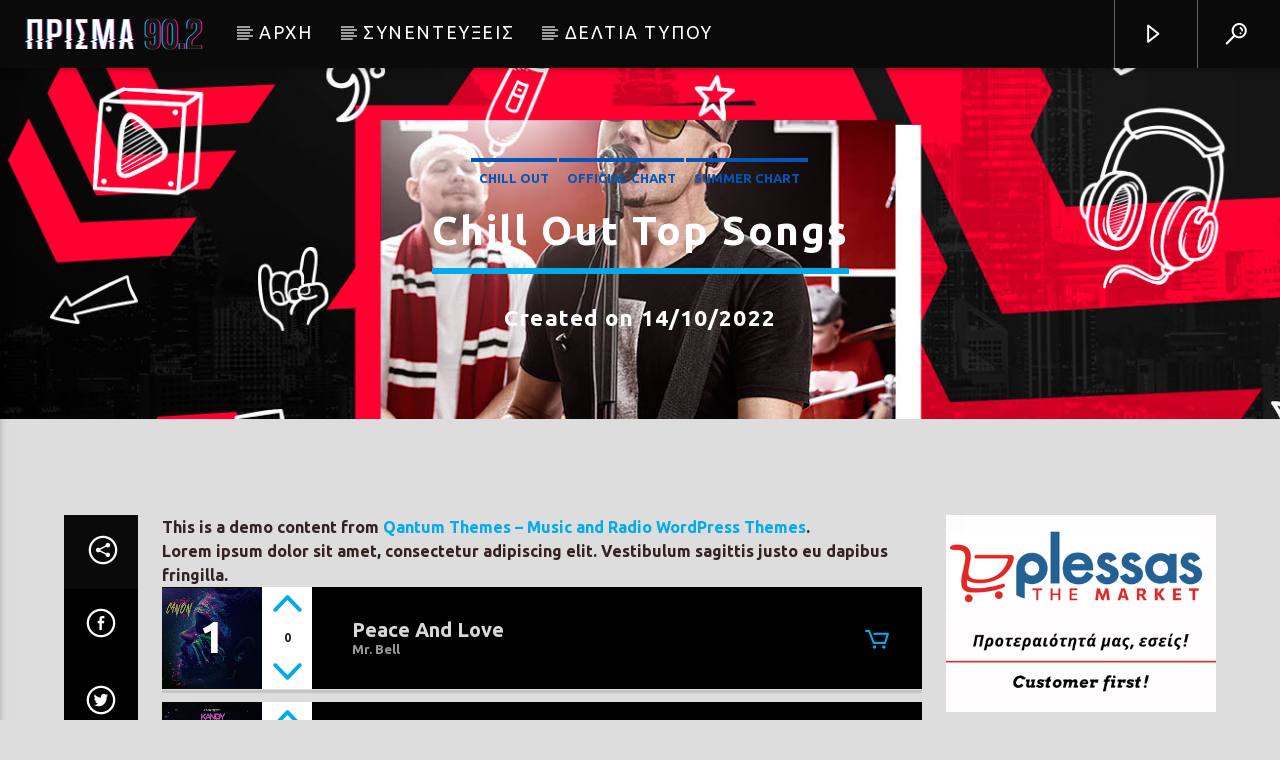

--- FILE ---
content_type: text/html; charset=UTF-8
request_url: https://prisma902.gr/chart/chill-out-top-songs/
body_size: 20690
content:
<!doctype html>
<html class="no-js" lang="el">
    <head>
        <meta charset="UTF-8">
        <meta http-equiv="X-UA-Compatible" content="IE=edge">
        <meta name="viewport" content="width=device-width, initial-scale=1.0">
        <meta name='robots' content='index, follow, max-image-preview:large, max-snippet:-1, max-video-preview:-1' />

	<!-- This site is optimized with the Yoast SEO plugin v26.8 - https://yoast.com/product/yoast-seo-wordpress/ -->
	<title>Chill Out Top Songs | Prisma Radio 90,2</title>
	<link rel="canonical" href="https://prisma902.gr/chart/chill-out-top-songs/" />
	<meta property="og:locale" content="el_GR" />
	<meta property="og:type" content="article" />
	<meta property="og:title" content="Chill Out Top Songs | Prisma Radio 90,2" />
	<meta property="og:description" content="This is a demo content from Qantum Themes &#8211; Music and Radio WordPress Themes. Lorem ipsum dolor sit amet, consectetur adipiscing elit. Vestibulum sagittis justo eu dapibus fringilla." />
	<meta property="og:url" content="https://prisma902.gr/chart/chill-out-top-songs/" />
	<meta property="og:site_name" content="Prisma Radio 90,2" />
	<meta property="article:publisher" content="https://www.facebook.com/prisma902.gr" />
	<meta property="og:image" content="https://prisma902.gr/wp-content/uploads/2022/11/ONAIR-DEMO-CHART-3.jpg" />
	<meta property="og:image:width" content="1400" />
	<meta property="og:image:height" content="737" />
	<meta property="og:image:type" content="image/jpeg" />
	<meta name="twitter:card" content="summary_large_image" />
	<script type="application/ld+json" class="yoast-schema-graph">{"@context":"https://schema.org","@graph":[{"@type":"WebPage","@id":"https://prisma902.gr/chart/chill-out-top-songs/","url":"https://prisma902.gr/chart/chill-out-top-songs/","name":"Chill Out Top Songs | Prisma Radio 90,2","isPartOf":{"@id":"https://prisma902.gr/#website"},"primaryImageOfPage":{"@id":"https://prisma902.gr/chart/chill-out-top-songs/#primaryimage"},"image":{"@id":"https://prisma902.gr/chart/chill-out-top-songs/#primaryimage"},"thumbnailUrl":"https://prisma902.gr/wp-content/uploads/2022/11/ONAIR-DEMO-CHART-3.jpg","datePublished":"2022-10-14T14:39:16+00:00","breadcrumb":{"@id":"https://prisma902.gr/chart/chill-out-top-songs/#breadcrumb"},"inLanguage":"el","potentialAction":[{"@type":"ReadAction","target":["https://prisma902.gr/chart/chill-out-top-songs/"]}]},{"@type":"ImageObject","inLanguage":"el","@id":"https://prisma902.gr/chart/chill-out-top-songs/#primaryimage","url":"https://prisma902.gr/wp-content/uploads/2022/11/ONAIR-DEMO-CHART-3.jpg","contentUrl":"https://prisma902.gr/wp-content/uploads/2022/11/ONAIR-DEMO-CHART-3.jpg","width":1400,"height":737},{"@type":"BreadcrumbList","@id":"https://prisma902.gr/chart/chill-out-top-songs/#breadcrumb","itemListElement":[{"@type":"ListItem","position":1,"name":"Αρχική","item":"https://prisma902.gr/"},{"@type":"ListItem","position":2,"name":"Charts","item":"https://prisma902.gr/chart/"},{"@type":"ListItem","position":3,"name":"Chill Out Top Songs"}]},{"@type":"WebSite","@id":"https://prisma902.gr/#website","url":"https://prisma902.gr/","name":"Prisma Radio 90,2","description":"Ενημέρωση και καλή ελληνική μουσική!","publisher":{"@id":"https://prisma902.gr/#organization"},"alternateName":"Ζάκυνθος","potentialAction":[{"@type":"SearchAction","target":{"@type":"EntryPoint","urlTemplate":"https://prisma902.gr/?s={search_term_string}"},"query-input":{"@type":"PropertyValueSpecification","valueRequired":true,"valueName":"search_term_string"}}],"inLanguage":"el"},{"@type":"Organization","@id":"https://prisma902.gr/#organization","name":"Prisma Radio 90,2","url":"https://prisma902.gr/","logo":{"@type":"ImageObject","inLanguage":"el","@id":"https://prisma902.gr/#/schema/logo/image/","url":"https://prisma902.gr/wp-content/uploads/2022/12/prisma-350Χ150.png","contentUrl":"https://prisma902.gr/wp-content/uploads/2022/12/prisma-350Χ150.png","width":350,"height":163,"caption":"Prisma Radio 90,2"},"image":{"@id":"https://prisma902.gr/#/schema/logo/image/"},"sameAs":["https://www.facebook.com/prisma902.gr"]}]}</script>
	<!-- / Yoast SEO plugin. -->


<link rel='dns-prefetch' href='//maps.googleapis.com' />
<link rel='dns-prefetch' href='//www.google.com' />
<link href='https://fonts.gstatic.com' crossorigin rel='preconnect' />
<link rel="alternate" type="application/rss+xml" title="Ροή RSS &raquo; Prisma Radio 90,2" href="https://prisma902.gr/feed/" />
<link rel="alternate" title="oEmbed (JSON)" type="application/json+oembed" href="https://prisma902.gr/wp-json/oembed/1.0/embed?url=https%3A%2F%2Fprisma902.gr%2Fchart%2Fchill-out-top-songs%2F" />
<link rel="alternate" title="oEmbed (XML)" type="text/xml+oembed" href="https://prisma902.gr/wp-json/oembed/1.0/embed?url=https%3A%2F%2Fprisma902.gr%2Fchart%2Fchill-out-top-songs%2F&#038;format=xml" />
<style id='wp-img-auto-sizes-contain-inline-css' type='text/css'>
img:is([sizes=auto i],[sizes^="auto," i]){contain-intrinsic-size:3000px 1500px}
/*# sourceURL=wp-img-auto-sizes-contain-inline-css */
</style>
<style id='wp-emoji-styles-inline-css' type='text/css'>

	img.wp-smiley, img.emoji {
		display: inline !important;
		border: none !important;
		box-shadow: none !important;
		height: 1em !important;
		width: 1em !important;
		margin: 0 0.07em !important;
		vertical-align: -0.1em !important;
		background: none !important;
		padding: 0 !important;
	}
/*# sourceURL=wp-emoji-styles-inline-css */
</style>
<link rel='stylesheet' id='wp-block-library-css' href='https://prisma902.gr/wp-includes/css/dist/block-library/style.min.css?ver=6.9' type='text/css' media='all' />
<style id='classic-theme-styles-inline-css' type='text/css'>
/*! This file is auto-generated */
.wp-block-button__link{color:#fff;background-color:#32373c;border-radius:9999px;box-shadow:none;text-decoration:none;padding:calc(.667em + 2px) calc(1.333em + 2px);font-size:1.125em}.wp-block-file__button{background:#32373c;color:#fff;text-decoration:none}
/*# sourceURL=/wp-includes/css/classic-themes.min.css */
</style>
<style id='global-styles-inline-css' type='text/css'>
:root{--wp--preset--aspect-ratio--square: 1;--wp--preset--aspect-ratio--4-3: 4/3;--wp--preset--aspect-ratio--3-4: 3/4;--wp--preset--aspect-ratio--3-2: 3/2;--wp--preset--aspect-ratio--2-3: 2/3;--wp--preset--aspect-ratio--16-9: 16/9;--wp--preset--aspect-ratio--9-16: 9/16;--wp--preset--color--black: #000000;--wp--preset--color--cyan-bluish-gray: #abb8c3;--wp--preset--color--white: #ffffff;--wp--preset--color--pale-pink: #f78da7;--wp--preset--color--vivid-red: #cf2e2e;--wp--preset--color--luminous-vivid-orange: #ff6900;--wp--preset--color--luminous-vivid-amber: #fcb900;--wp--preset--color--light-green-cyan: #7bdcb5;--wp--preset--color--vivid-green-cyan: #00d084;--wp--preset--color--pale-cyan-blue: #8ed1fc;--wp--preset--color--vivid-cyan-blue: #0693e3;--wp--preset--color--vivid-purple: #9b51e0;--wp--preset--gradient--vivid-cyan-blue-to-vivid-purple: linear-gradient(135deg,rgb(6,147,227) 0%,rgb(155,81,224) 100%);--wp--preset--gradient--light-green-cyan-to-vivid-green-cyan: linear-gradient(135deg,rgb(122,220,180) 0%,rgb(0,208,130) 100%);--wp--preset--gradient--luminous-vivid-amber-to-luminous-vivid-orange: linear-gradient(135deg,rgb(252,185,0) 0%,rgb(255,105,0) 100%);--wp--preset--gradient--luminous-vivid-orange-to-vivid-red: linear-gradient(135deg,rgb(255,105,0) 0%,rgb(207,46,46) 100%);--wp--preset--gradient--very-light-gray-to-cyan-bluish-gray: linear-gradient(135deg,rgb(238,238,238) 0%,rgb(169,184,195) 100%);--wp--preset--gradient--cool-to-warm-spectrum: linear-gradient(135deg,rgb(74,234,220) 0%,rgb(151,120,209) 20%,rgb(207,42,186) 40%,rgb(238,44,130) 60%,rgb(251,105,98) 80%,rgb(254,248,76) 100%);--wp--preset--gradient--blush-light-purple: linear-gradient(135deg,rgb(255,206,236) 0%,rgb(152,150,240) 100%);--wp--preset--gradient--blush-bordeaux: linear-gradient(135deg,rgb(254,205,165) 0%,rgb(254,45,45) 50%,rgb(107,0,62) 100%);--wp--preset--gradient--luminous-dusk: linear-gradient(135deg,rgb(255,203,112) 0%,rgb(199,81,192) 50%,rgb(65,88,208) 100%);--wp--preset--gradient--pale-ocean: linear-gradient(135deg,rgb(255,245,203) 0%,rgb(182,227,212) 50%,rgb(51,167,181) 100%);--wp--preset--gradient--electric-grass: linear-gradient(135deg,rgb(202,248,128) 0%,rgb(113,206,126) 100%);--wp--preset--gradient--midnight: linear-gradient(135deg,rgb(2,3,129) 0%,rgb(40,116,252) 100%);--wp--preset--font-size--small: 13px;--wp--preset--font-size--medium: 20px;--wp--preset--font-size--large: 36px;--wp--preset--font-size--x-large: 42px;--wp--preset--spacing--20: 0.44rem;--wp--preset--spacing--30: 0.67rem;--wp--preset--spacing--40: 1rem;--wp--preset--spacing--50: 1.5rem;--wp--preset--spacing--60: 2.25rem;--wp--preset--spacing--70: 3.38rem;--wp--preset--spacing--80: 5.06rem;--wp--preset--shadow--natural: 6px 6px 9px rgba(0, 0, 0, 0.2);--wp--preset--shadow--deep: 12px 12px 50px rgba(0, 0, 0, 0.4);--wp--preset--shadow--sharp: 6px 6px 0px rgba(0, 0, 0, 0.2);--wp--preset--shadow--outlined: 6px 6px 0px -3px rgb(255, 255, 255), 6px 6px rgb(0, 0, 0);--wp--preset--shadow--crisp: 6px 6px 0px rgb(0, 0, 0);}:where(.is-layout-flex){gap: 0.5em;}:where(.is-layout-grid){gap: 0.5em;}body .is-layout-flex{display: flex;}.is-layout-flex{flex-wrap: wrap;align-items: center;}.is-layout-flex > :is(*, div){margin: 0;}body .is-layout-grid{display: grid;}.is-layout-grid > :is(*, div){margin: 0;}:where(.wp-block-columns.is-layout-flex){gap: 2em;}:where(.wp-block-columns.is-layout-grid){gap: 2em;}:where(.wp-block-post-template.is-layout-flex){gap: 1.25em;}:where(.wp-block-post-template.is-layout-grid){gap: 1.25em;}.has-black-color{color: var(--wp--preset--color--black) !important;}.has-cyan-bluish-gray-color{color: var(--wp--preset--color--cyan-bluish-gray) !important;}.has-white-color{color: var(--wp--preset--color--white) !important;}.has-pale-pink-color{color: var(--wp--preset--color--pale-pink) !important;}.has-vivid-red-color{color: var(--wp--preset--color--vivid-red) !important;}.has-luminous-vivid-orange-color{color: var(--wp--preset--color--luminous-vivid-orange) !important;}.has-luminous-vivid-amber-color{color: var(--wp--preset--color--luminous-vivid-amber) !important;}.has-light-green-cyan-color{color: var(--wp--preset--color--light-green-cyan) !important;}.has-vivid-green-cyan-color{color: var(--wp--preset--color--vivid-green-cyan) !important;}.has-pale-cyan-blue-color{color: var(--wp--preset--color--pale-cyan-blue) !important;}.has-vivid-cyan-blue-color{color: var(--wp--preset--color--vivid-cyan-blue) !important;}.has-vivid-purple-color{color: var(--wp--preset--color--vivid-purple) !important;}.has-black-background-color{background-color: var(--wp--preset--color--black) !important;}.has-cyan-bluish-gray-background-color{background-color: var(--wp--preset--color--cyan-bluish-gray) !important;}.has-white-background-color{background-color: var(--wp--preset--color--white) !important;}.has-pale-pink-background-color{background-color: var(--wp--preset--color--pale-pink) !important;}.has-vivid-red-background-color{background-color: var(--wp--preset--color--vivid-red) !important;}.has-luminous-vivid-orange-background-color{background-color: var(--wp--preset--color--luminous-vivid-orange) !important;}.has-luminous-vivid-amber-background-color{background-color: var(--wp--preset--color--luminous-vivid-amber) !important;}.has-light-green-cyan-background-color{background-color: var(--wp--preset--color--light-green-cyan) !important;}.has-vivid-green-cyan-background-color{background-color: var(--wp--preset--color--vivid-green-cyan) !important;}.has-pale-cyan-blue-background-color{background-color: var(--wp--preset--color--pale-cyan-blue) !important;}.has-vivid-cyan-blue-background-color{background-color: var(--wp--preset--color--vivid-cyan-blue) !important;}.has-vivid-purple-background-color{background-color: var(--wp--preset--color--vivid-purple) !important;}.has-black-border-color{border-color: var(--wp--preset--color--black) !important;}.has-cyan-bluish-gray-border-color{border-color: var(--wp--preset--color--cyan-bluish-gray) !important;}.has-white-border-color{border-color: var(--wp--preset--color--white) !important;}.has-pale-pink-border-color{border-color: var(--wp--preset--color--pale-pink) !important;}.has-vivid-red-border-color{border-color: var(--wp--preset--color--vivid-red) !important;}.has-luminous-vivid-orange-border-color{border-color: var(--wp--preset--color--luminous-vivid-orange) !important;}.has-luminous-vivid-amber-border-color{border-color: var(--wp--preset--color--luminous-vivid-amber) !important;}.has-light-green-cyan-border-color{border-color: var(--wp--preset--color--light-green-cyan) !important;}.has-vivid-green-cyan-border-color{border-color: var(--wp--preset--color--vivid-green-cyan) !important;}.has-pale-cyan-blue-border-color{border-color: var(--wp--preset--color--pale-cyan-blue) !important;}.has-vivid-cyan-blue-border-color{border-color: var(--wp--preset--color--vivid-cyan-blue) !important;}.has-vivid-purple-border-color{border-color: var(--wp--preset--color--vivid-purple) !important;}.has-vivid-cyan-blue-to-vivid-purple-gradient-background{background: var(--wp--preset--gradient--vivid-cyan-blue-to-vivid-purple) !important;}.has-light-green-cyan-to-vivid-green-cyan-gradient-background{background: var(--wp--preset--gradient--light-green-cyan-to-vivid-green-cyan) !important;}.has-luminous-vivid-amber-to-luminous-vivid-orange-gradient-background{background: var(--wp--preset--gradient--luminous-vivid-amber-to-luminous-vivid-orange) !important;}.has-luminous-vivid-orange-to-vivid-red-gradient-background{background: var(--wp--preset--gradient--luminous-vivid-orange-to-vivid-red) !important;}.has-very-light-gray-to-cyan-bluish-gray-gradient-background{background: var(--wp--preset--gradient--very-light-gray-to-cyan-bluish-gray) !important;}.has-cool-to-warm-spectrum-gradient-background{background: var(--wp--preset--gradient--cool-to-warm-spectrum) !important;}.has-blush-light-purple-gradient-background{background: var(--wp--preset--gradient--blush-light-purple) !important;}.has-blush-bordeaux-gradient-background{background: var(--wp--preset--gradient--blush-bordeaux) !important;}.has-luminous-dusk-gradient-background{background: var(--wp--preset--gradient--luminous-dusk) !important;}.has-pale-ocean-gradient-background{background: var(--wp--preset--gradient--pale-ocean) !important;}.has-electric-grass-gradient-background{background: var(--wp--preset--gradient--electric-grass) !important;}.has-midnight-gradient-background{background: var(--wp--preset--gradient--midnight) !important;}.has-small-font-size{font-size: var(--wp--preset--font-size--small) !important;}.has-medium-font-size{font-size: var(--wp--preset--font-size--medium) !important;}.has-large-font-size{font-size: var(--wp--preset--font-size--large) !important;}.has-x-large-font-size{font-size: var(--wp--preset--font-size--x-large) !important;}
:where(.wp-block-post-template.is-layout-flex){gap: 1.25em;}:where(.wp-block-post-template.is-layout-grid){gap: 1.25em;}
:where(.wp-block-term-template.is-layout-flex){gap: 1.25em;}:where(.wp-block-term-template.is-layout-grid){gap: 1.25em;}
:where(.wp-block-columns.is-layout-flex){gap: 2em;}:where(.wp-block-columns.is-layout-grid){gap: 2em;}
:root :where(.wp-block-pullquote){font-size: 1.5em;line-height: 1.6;}
/*# sourceURL=global-styles-inline-css */
</style>
<link rel='stylesheet' id='qt_ajax_pageload_style-css' href='https://prisma902.gr/wp-content/plugins/qt-ajax-pageload/qt-apl-style.css?ver=6.9' type='text/css' media='all' />
<link rel='stylesheet' id='qtPlacesStyle-css' href='https://prisma902.gr/wp-content/plugins/qt-places/inc/frontend/assets/styles.css?ver=6.9' type='text/css' media='all' />
<link rel='stylesheet' id='font-awesome-css' href='https://prisma902.gr/wp-content/plugins/elementor/assets/lib/font-awesome/css/font-awesome.min.css?ver=4.7.0' type='text/css' media='all' />
<link rel='stylesheet' id='QtswipeStyle-css' href='https://prisma902.gr/wp-content/plugins/qt-swipebox/swipebox/css/swipebox.min.css?ver=6.9' type='text/css' media='all' />
<link rel='stylesheet' id='vdl_css-css' href='https://prisma902.gr/wp-content/plugins/qt-videogalleries/assets/style.css?ver=6.9' type='text/css' media='all' />
<link rel='stylesheet' id='parent-style-css' href='https://prisma902.gr/wp-content/themes/onair2/style.css?ver=6.9' type='text/css' media='all' />
<link rel='stylesheet' id='child-style-css' href='https://prisma902.gr/wp-content/themes/onair2-child2/style.css?ver=6.9' type='text/css' media='all' />
<link rel='stylesheet' id='mediaelement-css' href='https://prisma902.gr/wp-includes/js/mediaelement/mediaelementplayer-legacy.min.css?ver=4.2.17' type='text/css' media='all' />
<link rel='stylesheet' id='wp-mediaelement-css' href='https://prisma902.gr/wp-includes/js/mediaelement/wp-mediaelement.min.css?ver=6.9' type='text/css' media='all' />
<link rel='stylesheet' id='dripicons-css' href='https://prisma902.gr/wp-content/themes/onair2/fonts/dripicons/webfont.css?ver=5.0.5' type='text/css' media='all' />
<link rel='stylesheet' id='qantumthemes_qticons-css' href='https://prisma902.gr/wp-content/themes/onair2/fonts/qticons/qticons.css?ver=5.0.5' type='text/css' media='all' />
<link rel='stylesheet' id='slick-css' href='https://prisma902.gr/wp-content/themes/onair2/components/slick/slick.css?ver=5.0.5' type='text/css' media='all' />
<link rel='stylesheet' id='swipebox-css' href='https://prisma902.gr/wp-content/themes/onair2/components/swipebox/src/css/swipebox.min.css?ver=5.0.5' type='text/css' media='all' />
<link rel='stylesheet' id='classycountdown-css' href='https://prisma902.gr/wp-content/themes/onair2/components/countdown/css/jquery.classycountdown.css?ver=5.0.5' type='text/css' media='all' />
<link rel='stylesheet' id='flashblock-css' href='https://prisma902.gr/wp-content/themes/onair2/components/soundmanager/templates/qtradio-player/css/flashblock.css?ver=5.0.5' type='text/css' media='all' />
<link rel='stylesheet' id='qantumthemes_volume-css' href='https://prisma902.gr/wp-content/themes/onair2/components/soundmanager/templates/qtradio-player/css/qt-360player-volume.css?ver=5.0.5' type='text/css' media='all' />
<link rel='stylesheet' id='qantumthemes_main-css' href='https://prisma902.gr/wp-content/themes/onair2/css/qt-main.css?ver=5.0.5' type='text/css' media='all' />
<link rel='stylesheet' id='taxopress-frontend-css-css' href='https://prisma902.gr/wp-content/plugins/simple-tags/assets/frontend/css/frontend.css?ver=3.43.0' type='text/css' media='all' />
<script type="text/javascript" src="https://prisma902.gr/wp-includes/js/jquery/jquery.min.js?ver=3.7.1" id="jquery-core-js"></script>
<script type="text/javascript" src="https://prisma902.gr/wp-includes/js/jquery/jquery-migrate.min.js?ver=3.4.1" id="jquery-migrate-js"></script>
<script type="text/javascript" src="https://maps.googleapis.com/maps/api/js?ver=6.9" id="qt-google-maps-js"></script>
<script type="text/javascript" src="https://www.google.com/jsapi?ver=6.9" id="google-jsapi-js"></script>
<script type="text/javascript" src="https://prisma902.gr/wp-content/plugins/simple-tags/assets/frontend/js/frontend.js?ver=3.43.0" id="taxopress-frontend-js-js"></script>
<link rel="https://api.w.org/" href="https://prisma902.gr/wp-json/" /><link rel="EditURI" type="application/rsd+xml" title="RSD" href="https://prisma902.gr/xmlrpc.php?rsd" />
<meta name="generator" content="WordPress 6.9" />
<link rel='shortlink' href='https://prisma902.gr/?p=2134' />
<meta name="generator" content="Elementor 3.34.2; settings: css_print_method-external, google_font-enabled, font_display-swap">
			<style>
				.e-con.e-parent:nth-of-type(n+4):not(.e-lazyloaded):not(.e-no-lazyload),
				.e-con.e-parent:nth-of-type(n+4):not(.e-lazyloaded):not(.e-no-lazyload) * {
					background-image: none !important;
				}
				@media screen and (max-height: 1024px) {
					.e-con.e-parent:nth-of-type(n+3):not(.e-lazyloaded):not(.e-no-lazyload),
					.e-con.e-parent:nth-of-type(n+3):not(.e-lazyloaded):not(.e-no-lazyload) * {
						background-image: none !important;
					}
				}
				@media screen and (max-height: 640px) {
					.e-con.e-parent:nth-of-type(n+2):not(.e-lazyloaded):not(.e-no-lazyload),
					.e-con.e-parent:nth-of-type(n+2):not(.e-lazyloaded):not(.e-no-lazyload) * {
						background-image: none !important;
					}
				}
			</style>
			<link rel="icon" href="https://prisma902.gr/wp-content/uploads/2022/12/prisma-512Χ512-150x150.png" sizes="32x32" />
<link rel="icon" href="https://prisma902.gr/wp-content/uploads/2022/12/prisma-512Χ512-300x300.png" sizes="192x192" />
<link rel="apple-touch-icon" href="https://prisma902.gr/wp-content/uploads/2022/12/prisma-512Χ512-300x300.png" />
<meta name="msapplication-TileImage" content="https://prisma902.gr/wp-content/uploads/2022/12/prisma-512Χ512-300x300.png" />
		<style type="text/css" id="wp-custom-css">
			/*
prisma start
*/

body, h1, h2, h3, h4, h5, h6, p. li { font-family: 'Ubuntu', sans-serif!important;	
    }

.qt-title {		
	letter-spacing: 0px;
    text-transform:none!important;
	  font-family: 'Ubuntu', sans-serif!important;
  }

.qt-capfont{	
	  font-family: 'Ubuntu', sans-serif!important;
	    font-size: 18px;
		letter-spacing: 0px;
	    text-transform:none!important;
  }

.qt-caption-med{ 	
		font-family: 'Ubuntu', sans-serif!important;
	    font-size: 10px;}

.qt-caption-small { 
		font-family: 'Ubuntu', sans-serif!important;}

.qt-caption-small{ 	
		font-family: 'Ubuntu', sans-serif!important;}

a.li{ 
		font-family: 'Ubuntu', sans-serif!important;	  color: #000000;}

.st-tag-cloud {
    background-color:     #ffffff;!important;
	    padding: 5px 5px 5px 10px;
 	border-bottom:1px solid #999999;
}

.widget_recent_entries{
 	border-bottom:1px solid #999999;
}

h3.qt-title{ 
		font-family: 'Ubuntu', sans-serif!important;	  color: #000000;
	letter-spacing: 0px;
    text-transform:none!important;}


.qt-t{  letter-spacing: 0px;
		font-family: 'Ubuntu', sans-serif!important;	  color: #000000;
	    text-transform:none!important;}

.onair-caption{  
		font-family: 'Ubuntu', sans-serif!important;	}

.qt-caption-small {  
		font-family: 'Ubuntu', sans-serif!important;	}

.qt-capfont{  
		font-family: 'Ubuntu', sans-serif!important;	}

.qt-nowonairmini-content{  
		font-family: 'Ubuntu', sans-serif!important;	}

.qt-nowonairmini-content{  
		font-family: 'Ubuntu', sans-serif!important;	}

.qt-capfont{ font-size: 20px;}

.qt-widget .qt-widget-onair {
  margin-top:-15px;
}

.qt-widget .qt-widget-upcoming {
  margin-top:-15px;
}

.qt-widget .calendar_wrap {
  margin-top:-16px;
}

.qt-widget .taxopress-output-wrapper {  margin-top:-16px;}

.qt-card-s paper{font-family: 'Ubuntu', sans-serif!important;	}
/*
prisma end
*/



.qt-footer .qt-header-bg {
opacity: 0.95 !important;}

.qt-part-schedule-onair-large {
margin-bottom:0 !important;}

.qt-pageheader .qt-header-bg {
opacity: 1 !important}

.qt-caption {
text-transform: none;
}

.qt-sponsors {
background: none!important;
}

.qt-logo-link{ 
height: 68px !important;
}



/*
Λίστα
*/
.liv { 
background-color: #ffffff;
padding: 20px!important;
}

.qt-liv-name-date-list {
	padding-bottom:0px;
}

.qt-liv-name-list { 
    font-size: 15px;
		font-weight: bold;
		text-shadow: 1px 1px #FFFFFF!important;
}

.qt-liv-date-list {
    font-size: 12px;
	  color: #333333;
		text-transform: uppercase;
	  float: right!important;
	 background: #f1f1f1;
  box-shadow: 10px 0 0 #f1f1f1, -10px 0 0 #f1f1f1;
}

.qt-liv-position-list {
	padding-bottom:15px;
	font-size: 12px;
}

.qt-liv-title-list{		
		font-family: 'Ubuntu', sans-serif!important;
	color: #3e3e3e!important;
			font-weight: bold;
			text-transform: none;
			text-shadow: 1px 1px #FFFFFF!important;
}

a.qt-liv-title-list:link{		
	color: #ff0000!important;
}

.qt-liv-the-content-list {
  font-size: 16x;
	padding-top:15px;
	padding-bottom:10px;
}

/*
Σελίδα άρθρου
*/
.qt-liv-name-post {
    font-size: 15px;
		font-weight: bold;
			text-shadow: 1px 1px #000000!important;
}

.qt-liv-date-post {
    font-size: 12px;
	  color: #333333;
		text-transform: uppercase;
		padding-top:15px;
			text-shadow: 1px 1px #000000!important;
}

.qt-liv-position-post {
    font-size: 12px;
			text-shadow: 1px 1px #000000!important;
} 

.qt-liv-title-post{
	font-family: 'Ubuntu', sans-serif!important;
  font-size: 28x;
	color: #000000!important;
  text-transform: none!important;
	padding-top:5px;
	padding-bottom:20px;
	text-shadow: 2px 2px #000000!important;
}

a.qt-liv-title-post:link{		
	color: #000000!important;
text-decoration: underline;
}

a.qt-liv-title-post:hover{		
	color: #000000!important;
text-decoration: underline;
}


.qt-liv-the-content {
  font-size: 16x;
		padding-bottom:10px;
}

.qt-date-liv-list{
    color: #b1aeae;
    font-size: 11px;
		padding: 100px;
		margin: 200px;
}

.qt-texts-liv{
    color: #ffffff;
    font-size: 11px;
	  font-weight: bold;
	  padding-left: 10px;
	  padding-bottom: 0px;
}

.qt-part-liv-archive-item {
  padding:10px !important;
}

.qt-feedback-liv {
  display:table-cell;
  font-size:11px;
	font-weight: bold;
	color: #999999;
	text-transform: uppercase;
	opacity: 1;
  line-height:35px;
  min-width:92px;
  text-align:right;
  vertical-align:top;
  width:auto;
	padding-right: 10px;	
	padding-top: 3px;
}

.qt-text-shadow.small {
text-shadow: 1px 1px #000000;
}


.qt-the-content .qt-capfont {
    text-transform: none;
}

.qt-part-archive-item .qt-item-content {
    padding: 70px;
    padding-top: 40px;
}

.qt-part-item-post-hero {
 	border-bottom:4px solid #666666;
}

.qt-part-archive-item {
 	border-bottom:4px solid #666666;
}

.srr-title{
	font-weight: bold;
	color:#ffffff!important;
	border-bottom:2px solid #cccccc;
	padding:10px 7px 10px 7px;
  margin-bottom:2px;
}

.srr-title a { color: #FFFFFF!important; }

.srr-title a:hover {color: #ff9933!important; }

.srr-item{ 
	background-color: #000000;
}

.srr-summary{
	 background-color: #000000;
  margin-left: auto;
  margin-right: auto;
  width: 50%;
}

/*
last 5 interviews
*/

.qt-archives-widget li{
	background-color: #FFFFFF;
	color: #000000;
	margin: 5px;
	padding: 5px;
	border-bottom: 2px #cccccc;
} 

.tit{
	color: #333333;
	font-size:14px;
	text-align: left;
	padding: 3px;
}

/*
5 δημοφιλεισ συνεντευξεισ
*/

.tptn_posts_widget ul {
  margin-left: 0px!important;
	padding: 0px!important;
} 

.tptn_posts li {
	background-color: #000000!important;
	margin-bottom: 5px!important;
	border-bottom: 2px solid #cccccc!important;
		padding: 5px!important;
} 

.tptn_title {
	color: #666666;
	font-size:14px;
	text-align: left;
	padding: 5px;
}
.tptn_titlea:hover {
	color: #ff6633;
}
.tptn_titlea:link {
	color: #ff6633;
}

.tptn_link a:hover{
	color: #ff6633!important;
}

.tptn_link a:link {color: #ff6633!important;
}

.tptn_link a:active {color: #ff6633!important;}

.tptn_link a:focus {color: #ff6633!important;}

.tptn_link a:visited {color: #ff6633!important;} 

.tptn_date{
	color: #333333;
	font-size:11px;
	text-align: left;
	padding-left: 5px;
}

.tptn_excerpt{
	color: #333333!important;
	font-size:13px!important;
	text-align: left!important;
	padding: 0px 5px 5px 5px!important;
}

/*
tag cloud
*/
.st-tag-cloud{	color: #000000!important;
}

a.st-tag-cloud:link{	color: #666666!important; 
}

/*
5 δημοφιλεισ συνεντευξεισ HOME
*/
.tptn_posts_daily ul {
  margin-left: 0px!important;
	padding: 0px!important;
} 

.tptn_posts_daily li {
	background-color: #000000!important;
	margin-bottom: 5px!important;
	border-bottom: 2px solid #cccccc!important;
		padding: 5px!important;
} 

.tptn_thumb {
	padding: 5px!important;
}

.tptn_posts_daily .tptn_date{
	padding-left: 0px;
}



/*
calendar
*/

#wp-calendar {
	width: 100%;
	max-width: 37.5rem;
	background: #ccc;
	margin-left: auto;
	margin-right: auto;
}

#wp-calendar caption {
	background: #000000;
	color: #fff;
	padding: 7px;
	text-align: center;
		font-size: 15px;
}

#wp-calendar thead tr {
	border-right: 1px solid #ccc;
}

#wp-calendar thead th {		
	font-size: 15px;
	font-weight: bold;
	background: #FFFFFF;

	text-align: center;
}

#wp-calendar tbody td {
	font-size: 15px;
	position: relative;
	padding: 0.125rem;
	text-align: center;
	border: 1px solid #ccc;
	background: #fff;
}

#wp-calendar tbody td.pad {
	opacity: 1;
}

#wp-calendar tbody td#today {
	font-weight: bold;
}

#wp-calendar tbody td#today:after {
	content: '';
	position: absolute;
	top: 0;
	right: 0;
	width: 0;
	height: 0;
	border-top: 10px solid #999;
	border-left: 10px solid transparent;
}

#wp-calendar tbody td a {
	display: block;
	background: #ffdfd5;
	text-decoration: none;

}

#wp-calendar tbody td a:hover {
	background: #000;
	color: #fff!important
	text-decoration: none;

}

#wp-calendar tfoot tr {
	background: #fff000;
	border: 1px solid #ccc;
}

#wp-calendar tfoot tr td {
	border: 0;
	padding: 0;
}

#wp-calendar tfoot tr a {
	display: block;
	padding: 0.25rem 0.75rem;
}

#wp-calendar tfoot tr a:hover {
	background: #fff;
}

#wp-calendar tfoot tr #prev {
	text-align: center!important;
}

#wp-calendar tfoot tr #next {
	text-align: center!important;
}

.wp-calendar-nav{
	background: #FFFFFF;
box-shadow: none!important;
border-bottom: 2px solid #000000;
}
.wp-calendar-nav-prev{
	padding-left:110px;
}


/*
calendar end
*/



.tptn_counter{
       display: none !important;
   }

.qt-item-content{
  padding:20px 10px 10px!important;
}

.qt-the-content {
  padding:0px 5px 10px!important;
}

.qt-part-archive-item {
  padding:0px 0px 0px!important;
	border-bottom-color: #3333!important;
}

.qt-card  {
  padding:20px 10px 10px!important;
}
.qt-container {
    width: 90%;
    max-width: 1260px;
    margin: 0 auto;
    clear: both;
}



.qt-part-archive-item.qt-part-item-post-hero {
    background-color: #E6ECF2;
}


		</style>
		<style id="kirki-inline-styles">@media (min-width: 1200px){.qt-pageheader{padding: 90px 0;}#onair2Body .qt-pageheader h1{font-size: 40px;}#onair2Body nav ul.qt-desktopmenu li.menu-item a{font-size: 18px; line-height:65px;;}#onair2Body nav ul.qt-desktopmenu .sub-menu li.menu-item a{font-size: 18px; line-height:2.5em;;}}#qtplayercontainer{color:#000000;}body, html{font-family:Ubuntu;font-weight:400;}strong{font-family:Ubuntu;font-weight:700;}h1, h2, h3, h4, h5, h6, .qt-btn, .qt-capfont, caption, .qt-title{font-family:Ubuntu!important;font-weight:700;text-transform:none!important;}.qt-menubar-top, .qt-menubar, .qt-side-nav, .qt-menu-footer, .qt-menubar ul a{font-family:Ubuntu;font-weight:400;text-transform:none;}.qt-content-primary, .qt-menubar-top{background-color:#000000!important;}.qt-content-primary-light{background-color:#0f78fa!important;}.qt-content-primary-dark, .qt-menubar , .qt-mobile-menu, .qt-desktopmenu a{background-color:#0a0a0a!important;}.qt-main a, .qt-content-main a, a.qt-logo-text span, .tabs .tab a, .qt-pageheader h1 a, .qt-pageheader h2 a, .qt-pageheader h3 a, .qt-pageheader h4 a, .qt-pageheader h5 a, .qt-pageheader h6 a , #onair2Body .qt-pageheader h4 a{color:#03aaec!important;}.qt-body.woocommerce div.product .woocommerce-tabs ul.tabs li.active, .qt-accent, .qt-btn-primary, .btn-primary, nav.qt-menubar ul.qt-desktopmenu a:hover, .qt-btn-primary, .tabs .indicator, .pagination li.active, .give-btn, .woocommerce #respond input#submit, .woocommerce a.button, .woocommerce button.button, .woocommerce input.button , input[type="submit"]{background-color:#03aaec;}nav.qt-menubar ul.qt-desktopmenu a:hover{background-color:#03aaec!important;}.qt-menubar ul.qt-desktopmenu > li.current_menu_ancestor::after, .qt-menubar ul.qt-desktopmenu > li.current_menu_ancestor > a::after, .qt-menubar ul.qt-desktopmenu > li.current_page_item::after, .qt-menubar ul.qt-desktopmenu > li.current_page_item > a::after, .qt-menubar ul.qt-desktopmenu > li.current_page_item > a::before, .qt-menubar ul.qt-desktopmenu > li.current-menu-ancestor > a::after, .qt-menubar ul.qt-desktopmenu > li.current-menu-ancestor > a::before, .qt-menubar ul.qt-desktopmenu > li.current-menu-ancestor::after, .qt-menubar ul.qt-desktopmenu>li.current_page_item:hover::after, .qt-pageheader .qt-caption{border-color:#03aaec!important;}a:hover, .tabs .tab a:hover, .qt-pageheader h1 a:hover, .qt-pageheader h2 a:hover, .qt-pageheader h3 a:hover, .qt-pageheader h4 a:hover, .qt-pageheader h5 a:hover, .qt-pageheader h6 a:hover{color:#0289be;}.qt-btn-primary:hover, .btn-primary:hover, .qt-sharepage a:hover, .woocommerce #respond input#submit:hover, .woocommerce a.button:hover, .woocommerce button.button:hover, .woocommerce input.button:hover, a.qt-link-layer{background-color:#0289be!important;}.qt-content-aside a, .qt-footer a, .qt-tags a, .qt_color_secondary, .woocommerce div.product p.price, .woocommerce div.product span.price, .woocommerce ul.products li.product .price{color:#0255b9!important;}.qt-secondary, .qt-btn-secondary, .btn-secondary, .qt-side-nav li li a, .slick-slider .slick-arrow::after, .slick-slider .slick-dots li.slick-active button, .woocommerce span.onsale, .woocommerce #respond input#submit.alt, .woocommerce a.button.alt, .woocommerce button.button.alt, .woocommerce input.button.alt{background-color:#0255b9!important;}#onair2Body .qt-menubar-top a:hover, .qt-pageheader .qt-tags a:hover, .qt-content-aside a:hover, .qt-footer a:hover, .qt-tags a:hover, .qt_color_secondary:hover{color:#cc04c2!important;}.qt-btn-secondary:hover, .btn-secondary:hover, .qt-secondary:hover, .qt-btn-secondary:hover, .btn-secondary:hover, .qt-side-nav li li a:hover, .slick-slider .slick-arrow:hover::after, .slick-slider .slick-dots li.slick-active button:hover, .qt-tags a:hover{background-color:#cc04c2!important;}#onair2Body .qt-btn-secondary, #onair2Body .qt-btn-secondary:hover,#onair2Body .qt-btn, #onair2Body .qt-btn:hover, .qt-tags a:hover, .woocommerce a.button{color:#f4f4f4!important;}{color:#dddddd!important;}body, html, .qt-body{background-color:#dddddd!important;}.qt-negative h1, .qt-negative h2, .qt-negative h3, .qt-negative h4, .qt-negative h5, .qt-negative h6, .qt-negative h1 a, .qt-negative h2 a, .qt-negative h3 a, .qt-negative h4 a, .qt-negative h5 a, .qt-negative h6 a , .qt-widget-onair.qt-card > .qt-caption-med span{color:#ffffff!important;}.qt-body.woocommerce li.product, .give-form-wrap, .qt-paper, .qt-card, .qt-card-s, .qt-negative .qt-caption-med span, a.rsswidget, input:not([type]), input[type=text], input[type=password], input[type=email], input[type=url], input[type=time], input[type=date], input[type=datetime], input[type=datetime-local], input[type=tel], input[type=number], input[type=search], textarea.materialize-textarea, table.striped>tbody>tr:nth-child(odd), table.bordered>thead>tr, table.bordered>tbody>tr, .qt-negative .qt-caption-small span{background-color:#ffffff;}.qt-negative, .qt-content-primary-dark,.qt-content-primary,.qt-content-primary-light,.qt-btn-primary, .btn-primary,.qt-secondary, .qt-btn-secondary, .btn-secondary, nav.qt-menubar ul.qt-desktopmenu a:hover, .qt-side-nav a , .qt-sharepage a, .qt-caption-med span , .qt-caption-small span, a.rsswidget, .qt-text-neg, .qt-logo-text, .qt-negative .qt-btn-ghost, .qt-text-neg .qt-btn-ghost{color:#ffffff;}.qt-content-primary h3 a{color:#ffffff!important;}.qt-menubar ul.qt-desktopmenu > li::after, .qt-menubar ul.qt-desktopmenu > li > a::after, .qt-menubar ul.qt-desktopmenu > li > a::before , .qt-menubar ul.qt-desktopmenu > li.current_page_item:hover::after, .qt-menubar ul.qt-desktopmenu > li.current_page_item:hover > a::after, .qt-menubar ul.qt-desktopmenu > li.current_page_item:hover > a::before, .qt-negative .qt-btn-ghost, .qt-negative .qt-widgets .qt-caption-small, .qt-caption-small , .qt-negative .qt-caption-small{border-color:#ffffff;}.qt-negative .qt-caption-small{border-color:#ffffff;}.qt-mobile-menu, .qt-menu-social a{color:#ffffffA5;}.qt-content-primary > .qt-titles > h2, .qt-content-primary > .qt-titles > h3, .qt-content-primary > .qt-titles > h4{color:#ffffffA5;}body, html, .qt-content-main, .qt-negative .qt-caption-small span, .qt-paper, .qt-negative .qt-caption-med, .qt-card, .qt-paper, .qt-card, .qt-card-s, .qt-negative .qt-caption-med span, input:not([type]), input[type=text], input[type=password], input[type=email], input[type=url], input[type=time], input[type=date], input[type=datetime], input[type=datetime-local], input[type=tel], input[type=number], input[type=search], textarea.materialize-textarea , .qt-negative .qt-card h1, .qt-negative .qt-card h2, .qt-negative .qt-card h3, .qt-negative .qt-card h4, .qt-negative .qt-card h4 a, .qt-negative .qt-card h5, .qt-negative .qt-card h6, .qt-negative .qt-card h1 a, .qt-negative .qt-card h2 a, .qt-negative .qt-card h3 a, .qt-negative .qt-card h4 a, .qt-negative .qt-card h5 a, .qt-negative .qt-card h6 a{color:#140000D8;}*::placeholder{color:#140000D8;}.qt-text-secondary, .qt-tags a , .qt-content-aside, .qt-footer, .qt-tags{color:#140000A5;}.qt-main h1, .qt-main h2, .qt-main h3, .qt-main h4, .qt-main h5, .qt-main h6, .qt-main h1 a, .qt-main h2 a, .qt-main h3 a, .qt-main h4 a, .qt-main h5 a, .qt-main h6 a{color:#140000BF ;}.qt-part-archive-item .qt-title a{color:#140000BF !important;}.qt-caption-small{border-color:#140000;}.qt-part-archive-item .qt-card h4 a , .qt-card > .qt-caption-med span{color:#140000!important;}.qt-caption-med span, .qt-caption-small span, a.rsswidget{background-color:#140000;}[class*="qt-content-primary"] h2, [class*="qt-content-primary"] h3, [class*="qt-content-primary"] h4, [class*="qt-content-primary"] h5, [class*="qt-content-primary"] h6, [class*="qt-content-primary"] h3 a, [class*="qt-content-primary"] h4 a{color:#ffffffD8!important;}/* cyrillic-ext */
@font-face {
  font-family: 'Ubuntu';
  font-style: normal;
  font-weight: 400;
  font-display: swap;
  src: url(https://prisma902.gr/wp-content/fonts/ubuntu/font) format('woff');
  unicode-range: U+0460-052F, U+1C80-1C8A, U+20B4, U+2DE0-2DFF, U+A640-A69F, U+FE2E-FE2F;
}
/* cyrillic */
@font-face {
  font-family: 'Ubuntu';
  font-style: normal;
  font-weight: 400;
  font-display: swap;
  src: url(https://prisma902.gr/wp-content/fonts/ubuntu/font) format('woff');
  unicode-range: U+0301, U+0400-045F, U+0490-0491, U+04B0-04B1, U+2116;
}
/* greek-ext */
@font-face {
  font-family: 'Ubuntu';
  font-style: normal;
  font-weight: 400;
  font-display: swap;
  src: url(https://prisma902.gr/wp-content/fonts/ubuntu/font) format('woff');
  unicode-range: U+1F00-1FFF;
}
/* greek */
@font-face {
  font-family: 'Ubuntu';
  font-style: normal;
  font-weight: 400;
  font-display: swap;
  src: url(https://prisma902.gr/wp-content/fonts/ubuntu/font) format('woff');
  unicode-range: U+0370-0377, U+037A-037F, U+0384-038A, U+038C, U+038E-03A1, U+03A3-03FF;
}
/* latin-ext */
@font-face {
  font-family: 'Ubuntu';
  font-style: normal;
  font-weight: 400;
  font-display: swap;
  src: url(https://prisma902.gr/wp-content/fonts/ubuntu/font) format('woff');
  unicode-range: U+0100-02BA, U+02BD-02C5, U+02C7-02CC, U+02CE-02D7, U+02DD-02FF, U+0304, U+0308, U+0329, U+1D00-1DBF, U+1E00-1E9F, U+1EF2-1EFF, U+2020, U+20A0-20AB, U+20AD-20C0, U+2113, U+2C60-2C7F, U+A720-A7FF;
}
/* latin */
@font-face {
  font-family: 'Ubuntu';
  font-style: normal;
  font-weight: 400;
  font-display: swap;
  src: url(https://prisma902.gr/wp-content/fonts/ubuntu/font) format('woff');
  unicode-range: U+0000-00FF, U+0131, U+0152-0153, U+02BB-02BC, U+02C6, U+02DA, U+02DC, U+0304, U+0308, U+0329, U+2000-206F, U+20AC, U+2122, U+2191, U+2193, U+2212, U+2215, U+FEFF, U+FFFD;
}
/* cyrillic-ext */
@font-face {
  font-family: 'Ubuntu';
  font-style: normal;
  font-weight: 700;
  font-display: swap;
  src: url(https://prisma902.gr/wp-content/fonts/ubuntu/font) format('woff');
  unicode-range: U+0460-052F, U+1C80-1C8A, U+20B4, U+2DE0-2DFF, U+A640-A69F, U+FE2E-FE2F;
}
/* cyrillic */
@font-face {
  font-family: 'Ubuntu';
  font-style: normal;
  font-weight: 700;
  font-display: swap;
  src: url(https://prisma902.gr/wp-content/fonts/ubuntu/font) format('woff');
  unicode-range: U+0301, U+0400-045F, U+0490-0491, U+04B0-04B1, U+2116;
}
/* greek-ext */
@font-face {
  font-family: 'Ubuntu';
  font-style: normal;
  font-weight: 700;
  font-display: swap;
  src: url(https://prisma902.gr/wp-content/fonts/ubuntu/font) format('woff');
  unicode-range: U+1F00-1FFF;
}
/* greek */
@font-face {
  font-family: 'Ubuntu';
  font-style: normal;
  font-weight: 700;
  font-display: swap;
  src: url(https://prisma902.gr/wp-content/fonts/ubuntu/font) format('woff');
  unicode-range: U+0370-0377, U+037A-037F, U+0384-038A, U+038C, U+038E-03A1, U+03A3-03FF;
}
/* latin-ext */
@font-face {
  font-family: 'Ubuntu';
  font-style: normal;
  font-weight: 700;
  font-display: swap;
  src: url(https://prisma902.gr/wp-content/fonts/ubuntu/font) format('woff');
  unicode-range: U+0100-02BA, U+02BD-02C5, U+02C7-02CC, U+02CE-02D7, U+02DD-02FF, U+0304, U+0308, U+0329, U+1D00-1DBF, U+1E00-1E9F, U+1EF2-1EFF, U+2020, U+20A0-20AB, U+20AD-20C0, U+2113, U+2C60-2C7F, U+A720-A7FF;
}
/* latin */
@font-face {
  font-family: 'Ubuntu';
  font-style: normal;
  font-weight: 700;
  font-display: swap;
  src: url(https://prisma902.gr/wp-content/fonts/ubuntu/font) format('woff');
  unicode-range: U+0000-00FF, U+0131, U+0152-0153, U+02BB-02BC, U+02C6, U+02DA, U+02DC, U+0304, U+0308, U+0329, U+2000-206F, U+20AC, U+2122, U+2191, U+2193, U+2212, U+2215, U+FEFF, U+FFFD;
}</style>
		<!-- CSS styles added by QT Subpages Plugin -->
		<style type="text/css">
			
			.vdl-subpages-item  a .detail .title {font-size:13px; }
			
			.vdl-subpages-item  a .detail {padding-top:45px !important;}
			.vdl-subpages-container ul.vdl-subpages-tagcloud li a {
				
				
				
				
				
			}
			.vdl-subpages-container ul.vdl-subpages-tagcloud li a:hover {}
			
			
			
			
			@media (max-width: 768px){
				.vdl-elementcontents a.vdl-link .detail .title {}
			}
			
		</style>
		
    </head>
    <body id="onair2Body" class="wp-singular chart-template-default single single-chart postid-2134 wp-custom-logo wp-theme-onair2 wp-child-theme-onair2-child2 is_chrome is_osx qt-parentcontainer template- qt-stickymenu  qt-body elementor-default elementor-kit-7" data-start>
    <!-- QT HEADER END ================================ -->
 
	
<div class="qt-main-menubar" data-0="@class:qt-main-menubar">
	
	 


	<!-- QT MENUBAR  ================================ -->
	<nav id="qtmainmenucontainer" class="qt-menubar nav-wrapper qt-content-primary">
		<!-- desktop menu  HIDDEN IN MOBILE AND TABLETS -->
		<ul class="qt-desktopmenu hide-on-xl-and-down">
			<li class="qt-logo-link">
				<a href="https://prisma902.gr" class="brand-logo qt-logo-text">
					<img src="https://prisma902.gr/wp-content/uploads/2022/12/prisma-web4.png" alt="Home">				</a>
			</li>

			<li id="menu-item-4845" class="menu-item menu-item-type-custom menu-item-object-custom menu-item-home menu-item-4845"><a href="http://prisma902.gr">ΑΡΧΗ</a></li>
<li id="menu-item-4901" class="menu-item menu-item-type-taxonomy menu-item-object-category menu-item-4901"><a href="https://prisma902.gr/news/interviews/">ΣΥΝΕΝΤΕΥΞΕΙΣ</a></li>
<li id="menu-item-17786" class="menu-item menu-item-type-taxonomy menu-item-object-category menu-item-17786"><a href="https://prisma902.gr/news/deltia-typou/">ΔΕΛΤΙΑ ΤΥΠΟΥ</a></li>
 


			 
			<li class="right qt-menu-btn">
				<a href="#" data-expandable="#qtsearchbar" class="qt-scrolltop">
					<i class="icon dripicons-search"></i>
				</a>
			</li>
						

			 
			<li class="right qt-menu-btn">
	<a  href="#" class="qt-header-play-btn"
						data-title="Prisma Radio 90,2" 
					data-subtitle="Prisma Radio 90,2" 
										data-logo="4876" 
					data-playtrack="https://sonic.streams.ovh/8014/stream "
					data-qtradioid="4655"
					data-icymetadata="1"
					data-host="sp3.streams.ovh"
					data-port="8014"
					data-channel="1"
					data-protocol=""
					data-icecasturl="" 
					data-icecastmountpoint="" 
					data-icecastchannel="" 
					data-radiodotco="" 
					data-airtime="" 
					data-radionomy="" 
					data-live365=""
					data-securesystems=""
					data-mediacp=""
					data-winmedia=""
					data-textfeed=""
					data-jazler=""
					data-stats_path=""
					data-played_path=""
					data-channel=""
			>
		<i class="icon dripicons-media-play"></i>
	</a>
	
</li>


		</ul>
		
		<!-- mobile menu icon and logo VISIBLE ONLY TABLET AND MOBILE-->
		<ul class="qt-desktopmenu qt-mobilemenubar hide-on-xl-only ">
			<li>
				<a href="#" data-activates="qt-mobile-menu" class="button-collapse qt-menu-switch qt-btn qt-btn-primary qt-btn-m">
					<i class="dripicons-menu"></i>
				</a>
			</li>
			<li>
				<a href="https://prisma902.gr" class="brand-logo qt-logo-text">
					<img src="https://prisma902.gr/wp-content/uploads/2022/12/prisma-web4.png" alt="Home">				</a>
			</li>
			<li class="qt-rightbutton">
	<a  href="#" class="qt-header-play-btn"
						data-title="Prisma Radio 90,2" 
					data-subtitle="Prisma Radio 90,2" 
										data-logo="4876" 
					data-playtrack="https://sonic.streams.ovh/8014/stream "
					data-qtradioid="4655"
					data-icymetadata="1"
					data-host="sp3.streams.ovh"
					data-port="8014"
					data-channel="1"
					data-protocol=""
					data-icecasturl="" 
					data-icecastmountpoint="" 
					data-icecastchannel="" 
					data-radiodotco="" 
					data-airtime="" 
					data-radionomy="" 
					data-live365=""
					data-securesystems=""
					data-mediacp=""
					data-winmedia=""
					data-textfeed=""
					data-jazler=""
					data-stats_path=""
					data-played_path=""
					data-channel=""
			>
		<i class="icon dripicons-media-play"></i>
	</a>
	
</li>
		</ul>
	</nav>
	<div id="qtplayerheaderbar" class="qt-player-headerbar">
	<a href="#" class="dripicons-cross qt-openplayerbar qt-closeheaderplayer"></a>
	<div class="qt-player-headerbar__controls">
		<!-- PLAYER ========================= -->

	
	<div id="qtplayercontainer" data-fullstop="1" data-playervolume="true" data-accentcolor="#03aaec" data-accentcolordark="#0289be" data-textcolor="#ffffff" data-soundmanagerurl="https://prisma902.gr/wp-content/themes/onair2/components/soundmanager/swf/" 
		class="qt-playercontainer qt-playervolume qt-clearfix qt-content-primary">
		<div class="qt-playercontainer-content qt-vertical-padding-m">

						
			<div class="qt-playercontainer-musicplayer" id="qtmusicplayer">
				<div class="qt-musicplayer">
					<div class="ui360 ui360-vis qt-ui360">
						<a id="playerlink" href="https://sonic.streams.ovh/8014/stream "></a>
					</div>
				</div>
			</div>
			<div id="qtPlayerTrackInfo" class="qt-playercontainer-data qt-container qt-text-shadow small">
				<div class="qt-vc">
					<div class="qt-vi">
						<h6 class="qt-inline-textdeco">
							<span>Current track</span>
						</h6>
						<div class="qt-t qt-current-track">
							<h4 id="qtFeedPlayerTrack" class="qt-ellipsis">Title</h4>
							<h5 id="qtFeedPlayerAuthor" class="qt-ellipsis">Artist</h5>
						</div>
						<hr class="qt-inline-textdeco">
					</div>
				</div>
			</div>




			<div class="qt-playercontainer-ads-mobile">
							</div>
			<div class="qt-playercontainer-ads-desktop">
							</div>
		
			
		</div>

		

	</div>
	<!-- this is for xml radio feed -->
	<div id="qtShoutcastFeedData" class="hidden" data-style="" mp3_stream_url
		data-useproxy="1" 
		data-icymetadata="1"
		data-playtrack="https://sonic.streams.ovh/8014/stream "
		data-qtradioid="4655"
		data-mp3_stream_url="https://sonic.streams.ovh/8014/stream "
		data-icecasturl="" 
		data-icecastmountpoint="" 
		data-icecastchannel="" 
		data-radiodotco="" 
		data-airtime="" 
		data-radionomy="" 
		data-live365="" 
		data-securesystems=""
		data-mediacp=""
		data-winmedia=""
		data-textfeed="" 
		data-host="sp3.streams.ovh" 
		data-port="8014"
		data-channel="1"
		data-protocol=""
		data-jazler=""
		data-stats_path="" 	data-played_path="" ></div>
	


<!-- PLAYER END ========================= -->
	</div>
	<!-- CHANNELS LIST ========================= -->
<div id="qtchannelslistcontainer" class="qt-part-channels-list qt-content-primary">
	<ul id="qtchannelslist" class="qt-content-aside qt-channelslist qt-negative">
					<li class="qt-channel">
				<a id="" href="#" class="qt-ellipsis" 
					data-title="Prisma Radio 90,2" 
					data-subtitle="Prisma Radio 90,2" 
										data-logo="4876" 
					data-playtrack="https://sonic.streams.ovh/8014/stream "
					data-qtradioid="4655"
					data-icymetadata="1"
					data-host="sp3.streams.ovh"
					data-port="8014"
					data-channel="1"
					data-protocol=""
					data-icecasturl="" 
					data-icecastmountpoint="" 
					data-icecastchannel="" 
					data-radiodotco="" 
					data-airtime="" 
					data-radionomy="" 
					data-live365=""
					data-securesystems=""
					data-mediacp=""
					data-winmedia=""
					data-textfeed=""
					data-jazler=""
					data-stats_path=""
					data-played_path=""
					data-channel="">
											<img src="https://prisma902.gr/wp-content/uploads/2022/12/prisma-170x170.png" class="qt-radiologo dripicons-media-play" alt="logo" width="170" height="170">
										<i class="dripicons-media-play"></i>
					Prisma Radio 90,2				</a>

			</li>
					
	</ul>
</div>
<!-- CHANNELS LIST END ========================= -->
</div>
</div>

<!-- mobile menu -->
<div id="qt-mobile-menu" class="side-nav qt-content-primary">
	 <ul class=" qt-side-nav">
		<li class="menu-item menu-item-type-custom menu-item-object-custom menu-item-home menu-item-4845"><a href="http://prisma902.gr">ΑΡΧΗ</a></li>
<li class="menu-item menu-item-type-taxonomy menu-item-object-category menu-item-4901"><a href="https://prisma902.gr/news/interviews/">ΣΥΝΕΝΤΕΥΞΕΙΣ</a></li>
<li class="menu-item menu-item-type-taxonomy menu-item-object-category menu-item-17786"><a href="https://prisma902.gr/news/deltia-typou/">ΔΕΛΤΙΑ ΤΥΠΟΥ</a></li>
	</ul>
</div>

<!-- mobile toolbar -->
<ul class="qt-mobile-toolbar qt-content-primary-dark qt-content-aside hide-on-xl-only">
	
	 
	<li><a href="#" data-expandable="#qtsearchbar" class="qt-scrolltop"><i class="icon dripicons-search"></i></a></li>
	

	
		<li>
					<a href="#" class="qt-openplayerbar"><i class="icon dripicons-media-play"></i></a>
			</li>
	
</ul><!-- SEARCH FORM ========================= -->
<div id="qtsearchbar"  class="qt-searchbar qt-content-primary qt-expandable ">
	<div class="qt-expandable-inner">
		<form method="get" class="qt-inline-form" action="https://prisma902.gr/" role="search">
			<div class="row qt-nopadding">
				<div class="col s12 m8 l9">
					<input placeholder="Γράψτε και πατήστε Enter &hellip;" value="" name="s" type="text" class="validate qt-input-l">
				</div>
				<div class="col s12 m3 l2">
					<input type="submit" value="Αναζήτηση" class="qt-btn qt-btn-primary qt-btn-l qt-fullwidth">
				</div>
				<div class="col s12 m1 l1">
					<a href="#" class="qt-btn qt-btn-l qt-btn-secondary qt-fullwidth aligncenter" data-expandable="#qtsearchbar"><i class="dripicons-cross"></i></a>
				</div>
			</div>
		</form>
	</div>
</div>
<!-- SEARCH FORM END ========================= -->
	<div id="maincontent" class="qt-main">
						<div id="post-2134" class="post-2134 chart type-chart status-publish has-post-thumbnail hentry chartcategory-chill-out chartcategory-official-chart chartcategory-summer-chart">
			<!-- ======================= HEADER SECTION ======================= -->
			<!-- HEADER CAPTION ========================= -->
<div class="qt-pageheader qt-negative">
    <div class="qt-container">
        <ul class="qt-tags">
            <li>
            <a href="https://prisma902.gr/chartcategory/chill-out/" rel="tag">Chill Out</a></li><li><a href="https://prisma902.gr/chartcategory/official-chart/" rel="tag">Official Chart</a></li><li><a href="https://prisma902.gr/chartcategory/summer-chart/" rel="tag">Summer Chart</a>            </li>
        </ul>
        <h1 class="qt-caption qt-spacer-s">
            Chill Out Top Songs        </h1>
        <h4 class="qt-subtitle">
            Created on             14/10/2022        </h4>
    </div>
      		<div class="qt-header-bg" data-bgimage="https://prisma902.gr/wp-content/uploads/2022/11/ONAIR-DEMO-CHART-3.jpg" data-bgattachment="" data-parallax="1">
		</div>
		</div>
<!-- HEADER CAPTION END ========================= -->
			<!-- ======================= CONTENT SECTION ======================= -->
			<div class="qt-container">
				<div class="row qt-vertical-padding-l ">
					<div class="col s12 m12 l1 qt-pushpin-container">
						<div class="qt-pushpin">
							<!-- SHARE FUNCTIONS ================================================== -->
<ul class="qt-sharepage qt-sharepage-vertical qt-content-primary">
	<li class="hide-on-med-and-down">
		<i class="qticon-share qt-shareicon qt-content-primary-dark tooltipped"></i>
	</li>
	<li>
		<a class="qt-popupwindow qt-sharelink qt-tooltipped" target="_blank" rel="nofollow"
		data-tooltip="Share on Facebook" data-position="right" 
		data-name="Share" data-width="600" data-height="500" target="_blank" href="https://www.facebook.com/sharer/sharer.php?u=https://prisma902.gr/chart/chill-out-top-songs/&#038;title=Chill%20Out%20Top%20Songs">
			<i class="qticon-facebook"></i>
		</a>
	</li>
	<li>
		<a class="qt-popupwindow qt-sharelink qt-tooltipped" target="_blank" rel="nofollow" data-tooltip="Share on Twitter" data-position="right" 
			data-name="Share" data-width="600" data-height="500" target="_blank" href="http://twitter.com/share?text=Chill+Out+Top+Songs&#038;url=https://prisma902.gr/chart/chill-out-top-songs/">
			<i class="qticon-twitter"></i>
		</a>
	</li>


	<li>
		<a class="qt-popupwindow qt-sharelink qt-tooltipped" target="_blank" rel="nofollow" data-tooltip="Share on Pinterest" data-position="right" 
			data-name="Share" data-width="600" data-height="500" target="_blank" href="https://pinterest.com/pin/create/button/?&#038;url=https://prisma902.gr/chart/chill-out-top-songs/&#038;description=Chill%20Out%20Top%20Songs&#038;media=https://prisma902.gr/wp-content/uploads/2022/11/ONAIR-DEMO-CHART-3.jpg">
			<i class="qticon-pinterest"></i>
		</a>
	</li>

	<li>
		<a class="qt-popupwindow qt-sharelink qt-tooltipped" target="_blank" rel="nofollow" data-tooltip="Share on Linkedin" data-position="right" 
			data-name="Share" data-width="600" data-height="500" target="_blank" href="https://www.linkedin.com/shareArticle?mini=true&#038;url=Chill+Out+Top+Songs&#038;title=Chill%20Out%20Top%20Songs">
			<i class="qticon-linkedin"></i>
		</a>
	</li>

	<li>
		<a class="qt-popupwindow qt-sharelink qt-tooltipped" target="_blank" rel="nofollow" data-tooltip="Send by Whatsapp" data-position="right" 
			data-name="Share" data-width="600" data-height="500" target="_blank"  href="https://wa.me/?text=Chill+Out+Top+Songs+-+https://prisma902.gr/chart/chill-out-top-songs/">
			<i class="qticon-whatsapp"></i>
		</a>
	</li>


			<li>
			<a href="#" class="qt-btn-primary qt-sharelink qt-loveit-link   qt-tooltipped" data-tooltip="Love" data-position="right"  data-post_id="2134"><i class="qticon-heart"></i>
				<span class="qtli count">2</span>
			</a>
		</li>
	</ul>
<!-- SHARE FUNCTIONS ================================================== -->


						</div>
						 <hr class="qt-spacer-m">
					</div>
					<div class="col s12 m12 l8">
						<div id="bannerR">This is a <strong>demo content</strong> from <a href="https://qantumthemes.com/">Qantum Themes &#8211; Music and Radio WordPress Themes</a>.</div>
<div>Lorem ipsum dolor sit amet, consectetur adipiscing elit. Vestibulum sagittis justo eu dapibus fringilla.</div>
			<ul class="qt-collapsible qt-chart-tracklist qt-chart-normal" data-collapsible="accordion">
							<li id="chartItem1" class="qt-collapsible-item qt-part-chart qt-chart-track qt-card-s">
					<div class="qt-chart-table collapsible-header qt-content-primary">
						<div class="qt-position qt-content-primary-dark">
																<img src="https://prisma902.gr/wp-content/uploads/2015/04/TRACK-CHART-wordpress-plugin29.jpg" class="qt-chart-cover" alt="Chart track" width="170" height="170">
																<p class="qt-capfont qt-text-shadow">1</p>
						</div>

										<div id="chartvoting0" class="qt-chartvote">
					<a class="qt-chartvote-link not-collapse qt-up" 	data-ip="3.22.114.114" data-move="1" data-chartid="2134" data-position="0" ><i class=" dripicons-chevron-up"></i></a>
					<span class="qt-chartvote-number">0</span>
					<a class="qt-chartvote-link not-collapse qt-down"  	data-ip="3.22.114.114" data-move="-1" data-chartid="2134" data-position="0" ><i class=" dripicons-chevron-down"></i></a>
				</div>
		
						<div class="qt-titles">
							<h4 class="qt-ellipsis qt-t">Peace And Love</h4>
							<p>Mr. Bell</p>
						</div>
						<div class="qt-action">
															<a href="http://www.yourcustomlink.com" class="qt-btns" target="_blank"><i class="dripicons-cart"></i></a>
													</div>
					</div>
											<div id="chartPlayer1" class="collapsible-body qt-paper">
							<audio class="wp-audio-shortcode" id="audio-2134-1" preload="none" style="width: 100%;" controls="controls"><source type="audio/mpeg" src="http://qantumthemes.xyz/onair2/radio-wordpress-theme/wp-content/uploads/2018/03/music-wordpress-theme-sample-01.mp3?_=1" /><a href="http://qantumthemes.xyz/onair2/radio-wordpress-theme/wp-content/uploads/2018/03/music-wordpress-theme-sample-01.mp3">http://qantumthemes.xyz/onair2/radio-wordpress-theme/wp-content/uploads/2018/03/music-wordpress-theme-sample-01.mp3</a></audio>						</div>
					
				</li>
								<li id="chartItem2" class="qt-collapsible-item qt-part-chart qt-chart-track qt-card-s">
					<div class="qt-chart-table collapsible-header qt-content-primary">
						<div class="qt-position qt-content-primary-dark">
																<img src="https://prisma902.gr/wp-content/uploads/2015/04/TRACK-CHART-wordpress-plugin01.jpg" class="qt-chart-cover" alt="Chart track" width="170" height="170">
																<p class="qt-capfont qt-text-shadow">2</p>
						</div>

										<div id="chartvoting1" class="qt-chartvote">
					<a class="qt-chartvote-link not-collapse qt-up" 	data-ip="3.22.114.114" data-move="1" data-chartid="2134" data-position="1" ><i class=" dripicons-chevron-up"></i></a>
					<span class="qt-chartvote-number">-2</span>
					<a class="qt-chartvote-link not-collapse qt-down"  	data-ip="3.22.114.114" data-move="-1" data-chartid="2134" data-position="1" ><i class=" dripicons-chevron-down"></i></a>
				</div>
		
						<div class="qt-titles">
							<h4 class="qt-ellipsis qt-t">Circles</h4>
							<p>Taylor Sun</p>
						</div>
						<div class="qt-action">
															<a href="http://www.yourcustomlink.com" class="qt-btns" target="_blank"><i class="dripicons-cart"></i></a>
													</div>
					</div>
											<div id="chartPlayer2" class="collapsible-body qt-paper">
																<div data-autoembed="https://soundcloud.com/r3hab/taylor-swift-wildest-dreams-r3hab-remix"></div>
															</div>
					
				</li>
								<li id="chartItem3" class="qt-collapsible-item qt-part-chart qt-chart-track qt-card-s">
					<div class="qt-chart-table collapsible-header qt-content-primary">
						<div class="qt-position qt-content-primary-dark">
																<img src="https://prisma902.gr/wp-content/uploads/2015/04/TRACK-CHART-wordpress-plugin03.jpg" class="qt-chart-cover" alt="Chart track" width="170" height="170">
																<p class="qt-capfont qt-text-shadow">3</p>
						</div>

										<div id="chartvoting2" class="qt-chartvote">
					<a class="qt-chartvote-link not-collapse qt-up" 	data-ip="3.22.114.114" data-move="1" data-chartid="2134" data-position="2" ><i class=" dripicons-chevron-up"></i></a>
					<span class="qt-chartvote-number">2</span>
					<a class="qt-chartvote-link not-collapse qt-down"  	data-ip="3.22.114.114" data-move="-1" data-chartid="2134" data-position="2" ><i class=" dripicons-chevron-down"></i></a>
				</div>
		
						<div class="qt-titles">
							<h4 class="qt-ellipsis qt-t">Yellow Flower</h4>
							<p>Lisa Tompson</p>
						</div>
						<div class="qt-action">
															<a href="http://www.yourcustomlink.com" class="qt-btns" target="_blank"><i class="dripicons-cart"></i></a>
													</div>
					</div>
											<div id="chartPlayer3" class="collapsible-body qt-paper">
							<audio class="wp-audio-shortcode" id="audio-2134-2" preload="none" style="width: 100%;" controls="controls"><source type="audio/mpeg" src="http://qantumthemes.xyz/onair2/radio-wordpress-theme/wp-content/uploads/2018/03/music-wordpress-theme-sample-01.mp3?_=2" /><a href="http://qantumthemes.xyz/onair2/radio-wordpress-theme/wp-content/uploads/2018/03/music-wordpress-theme-sample-01.mp3">http://qantumthemes.xyz/onair2/radio-wordpress-theme/wp-content/uploads/2018/03/music-wordpress-theme-sample-01.mp3</a></audio>						</div>
					
				</li>
								<li id="chartItem4" class="qt-collapsible-item qt-part-chart qt-chart-track qt-card-s">
					<div class="qt-chart-table collapsible-header qt-content-primary">
						<div class="qt-position qt-content-primary-dark">
																<img src="https://prisma902.gr/wp-content/uploads/2015/04/TRACK-CHART-wordpress-plugin10.jpg" class="qt-chart-cover" alt="Chart track" width="170" height="170">
																<p class="qt-capfont qt-text-shadow">4</p>
						</div>

										<div id="chartvoting3" class="qt-chartvote">
					<a class="qt-chartvote-link not-collapse qt-up" 	data-ip="3.22.114.114" data-move="1" data-chartid="2134" data-position="3" ><i class=" dripicons-chevron-up"></i></a>
					<span class="qt-chartvote-number">-1</span>
					<a class="qt-chartvote-link not-collapse qt-down"  	data-ip="3.22.114.114" data-move="-1" data-chartid="2134" data-position="3" ><i class=" dripicons-chevron-down"></i></a>
				</div>
		
						<div class="qt-titles">
							<h4 class="qt-ellipsis qt-t">Focus</h4>
							<p>Frank Lee</p>
						</div>
						<div class="qt-action">
															<a href="http://www.yourcustomlink.com" class="qt-btns" target="_blank"><i class="dripicons-cart"></i></a>
													</div>
					</div>
											<div id="chartPlayer4" class="collapsible-body qt-paper">
							<audio class="wp-audio-shortcode" id="audio-2134-3" preload="none" style="width: 100%;" controls="controls"><source type="audio/mpeg" src="http://qantumthemes.xyz/onair2/radio-wordpress-theme/wp-content/uploads/2018/03/music-wordpress-theme-sample-01.mp3?_=3" /><a href="http://qantumthemes.xyz/onair2/radio-wordpress-theme/wp-content/uploads/2018/03/music-wordpress-theme-sample-01.mp3">http://qantumthemes.xyz/onair2/radio-wordpress-theme/wp-content/uploads/2018/03/music-wordpress-theme-sample-01.mp3</a></audio>						</div>
					
				</li>
								<li id="chartItem5" class="qt-collapsible-item qt-part-chart qt-chart-track qt-card-s">
					<div class="qt-chart-table collapsible-header qt-content-primary">
						<div class="qt-position qt-content-primary-dark">
																<img src="https://prisma902.gr/wp-content/uploads/2015/04/TRACK-CHART-wordpress-plugin23.jpg" class="qt-chart-cover" alt="Chart track" width="170" height="170">
																<p class="qt-capfont qt-text-shadow">5</p>
						</div>

										<div id="chartvoting4" class="qt-chartvote">
					<a class="qt-chartvote-link not-collapse qt-up" 	data-ip="3.22.114.114" data-move="1" data-chartid="2134" data-position="4" ><i class=" dripicons-chevron-up"></i></a>
					<span class="qt-chartvote-number">1</span>
					<a class="qt-chartvote-link not-collapse qt-down"  	data-ip="3.22.114.114" data-move="-1" data-chartid="2134" data-position="4" ><i class=" dripicons-chevron-down"></i></a>
				</div>
		
						<div class="qt-titles">
							<h4 class="qt-ellipsis qt-t">Eclipse</h4>
							<p>Donna May</p>
						</div>
						<div class="qt-action">
															<a href="http://www.yourcustomlink.com" class="qt-btns" target="_blank"><i class="dripicons-cart"></i></a>
													</div>
					</div>
											<div id="chartPlayer5" class="collapsible-body qt-paper">
																<div data-autoembed="https://soundcloud.com/r3hab/taylor-swift-wildest-dreams-r3hab-remix"></div>
															</div>
					
				</li>
								<li id="chartItem6" class="qt-collapsible-item qt-part-chart qt-chart-track qt-card-s">
					<div class="qt-chart-table collapsible-header qt-content-primary">
						<div class="qt-position qt-content-primary-dark">
																<img src="https://prisma902.gr/wp-content/uploads/2015/04/TRACK-CHART-wordpress-plugin26.jpg" class="qt-chart-cover" alt="Chart track" width="170" height="170">
																<p class="qt-capfont qt-text-shadow">6</p>
						</div>

										<div id="chartvoting5" class="qt-chartvote">
					<a class="qt-chartvote-link not-collapse qt-up" 	data-ip="3.22.114.114" data-move="1" data-chartid="2134" data-position="5" ><i class=" dripicons-chevron-up"></i></a>
					<span class="qt-chartvote-number">0</span>
					<a class="qt-chartvote-link not-collapse qt-down"  	data-ip="3.22.114.114" data-move="-1" data-chartid="2134" data-position="5" ><i class=" dripicons-chevron-down"></i></a>
				</div>
		
						<div class="qt-titles">
							<h4 class="qt-ellipsis qt-t">Blue Flowers</h4>
							<p>Sandy Pack</p>
						</div>
						<div class="qt-action">
															<a href="http://www.yourcustomlink.com" class="qt-btns" target="_blank"><i class="dripicons-cart"></i></a>
													</div>
					</div>
											<div id="chartPlayer6" class="collapsible-body qt-paper">
							<audio class="wp-audio-shortcode" id="audio-2134-4" preload="none" style="width: 100%;" controls="controls"><source type="audio/mpeg" src="http://qantumthemes.xyz/onair2/radio-wordpress-theme/wp-content/uploads/2018/03/music-wordpress-theme-sample-01.mp3?_=4" /><a href="http://qantumthemes.xyz/onair2/radio-wordpress-theme/wp-content/uploads/2018/03/music-wordpress-theme-sample-01.mp3">http://qantumthemes.xyz/onair2/radio-wordpress-theme/wp-content/uploads/2018/03/music-wordpress-theme-sample-01.mp3</a></audio>						</div>
					
				</li>
								<li id="chartItem7" class="qt-collapsible-item qt-part-chart qt-chart-track qt-card-s">
					<div class="qt-chart-table collapsible-header qt-content-primary">
						<div class="qt-position qt-content-primary-dark">
																<img src="https://prisma902.gr/wp-content/uploads/2015/04/TRACK-CHART-wordpress-plugin18.jpg" class="qt-chart-cover" alt="Chart track" width="170" height="170">
																<p class="qt-capfont qt-text-shadow">7</p>
						</div>

										<div id="chartvoting6" class="qt-chartvote">
					<a class="qt-chartvote-link not-collapse qt-up" 	data-ip="3.22.114.114" data-move="1" data-chartid="2134" data-position="6" ><i class=" dripicons-chevron-up"></i></a>
					<span class="qt-chartvote-number">2</span>
					<a class="qt-chartvote-link not-collapse qt-down"  	data-ip="3.22.114.114" data-move="-1" data-chartid="2134" data-position="6" ><i class=" dripicons-chevron-down"></i></a>
				</div>
		
						<div class="qt-titles">
							<h4 class="qt-ellipsis qt-t">Storyboard</h4>
							<p>Kelly Jones</p>
						</div>
						<div class="qt-action">
															<a href="http://www.yourcustomlink.com" class="qt-btns" target="_blank"><i class="dripicons-cart"></i></a>
													</div>
					</div>
											<div id="chartPlayer7" class="collapsible-body qt-paper">
							<audio class="wp-audio-shortcode" id="audio-2134-5" preload="none" style="width: 100%;" controls="controls"><source type="audio/mpeg" src="http://qantumthemes.com/music-wordpress-theme/unbox/wp-content/uploads/2014/08/music-wordpress-theme-sample-081.mp3ahttp://qantumthemes.xyz/onair2/radio-wordpress-theme/wp-content/uploads/2018/03/music-wordpress-theme-sample-01.mp3?_=5" /><a href="http://qantumthemes.com/music-wordpress-theme/unbox/wp-content/uploads/2014/08/music-wordpress-theme-sample-081.mp3ahttp://qantumthemes.xyz/onair2/radio-wordpress-theme/wp-content/uploads/2018/03/music-wordpress-theme-sample-01.mp3">http://qantumthemes.com/music-wordpress-theme/unbox/wp-content/uploads/2014/08/music-wordpress-theme-sample-081.mp3ahttp://qantumthemes.xyz/onair2/radio-wordpress-theme/wp-content/uploads/2018/03/music-wordpress-theme-sample-01.mp3</a></audio>						</div>
					
				</li>
								<li id="chartItem8" class="qt-collapsible-item qt-part-chart qt-chart-track qt-card-s">
					<div class="qt-chart-table collapsible-header qt-content-primary">
						<div class="qt-position qt-content-primary-dark">
																<img src="https://prisma902.gr/wp-content/uploads/2015/04/TRACK-CHART-wordpress-plugin16.jpg" class="qt-chart-cover" alt="Chart track" width="170" height="170">
																<p class="qt-capfont qt-text-shadow">8</p>
						</div>

										<div id="chartvoting7" class="qt-chartvote">
					<a class="qt-chartvote-link not-collapse qt-up" 	data-ip="3.22.114.114" data-move="1" data-chartid="2134" data-position="7" ><i class=" dripicons-chevron-up"></i></a>
					<span class="qt-chartvote-number">0</span>
					<a class="qt-chartvote-link not-collapse qt-down"  	data-ip="3.22.114.114" data-move="-1" data-chartid="2134" data-position="7" ><i class=" dripicons-chevron-down"></i></a>
				</div>
		
						<div class="qt-titles">
							<h4 class="qt-ellipsis qt-t">Soul</h4>
							<p>606Beats</p>
						</div>
						<div class="qt-action">
															<a href="http://www.yourcustomlink.com" class="qt-btns" target="_blank"><i class="dripicons-cart"></i></a>
													</div>
					</div>
											<div id="chartPlayer8" class="collapsible-body qt-paper">
																<div data-autoembed="https://soundcloud.com/r3hab/taylor-swift-wildest-dreams-r3hab-remix"></div>
															</div>
					
				</li>
								<li id="chartItem9" class="qt-collapsible-item qt-part-chart qt-chart-track qt-card-s">
					<div class="qt-chart-table collapsible-header qt-content-primary">
						<div class="qt-position qt-content-primary-dark">
																<img src="https://prisma902.gr/wp-content/uploads/2015/04/TRACK-CHART-wordpress-plugin21.jpg" class="qt-chart-cover" alt="Chart track" width="170" height="170">
																<p class="qt-capfont qt-text-shadow">9</p>
						</div>

										<div id="chartvoting8" class="qt-chartvote">
					<a class="qt-chartvote-link not-collapse qt-up" 	data-ip="3.22.114.114" data-move="1" data-chartid="2134" data-position="8" ><i class=" dripicons-chevron-up"></i></a>
					<span class="qt-chartvote-number">0</span>
					<a class="qt-chartvote-link not-collapse qt-down"  	data-ip="3.22.114.114" data-move="-1" data-chartid="2134" data-position="8" ><i class=" dripicons-chevron-down"></i></a>
				</div>
		
						<div class="qt-titles">
							<h4 class="qt-ellipsis qt-t">The Colors Of Life</h4>
							<p>Mark Trock, Ben Love</p>
						</div>
						<div class="qt-action">
															<a href="http://www.yourcustomlink.com" class="qt-btns" target="_blank"><i class="dripicons-cart"></i></a>
													</div>
					</div>
											<div id="chartPlayer9" class="collapsible-body qt-paper">
							<audio class="wp-audio-shortcode" id="audio-2134-6" preload="none" style="width: 100%;" controls="controls"><source type="audio/mpeg" src="http://qantumthemes.xyz/onair2/radio-wordpress-theme/wp-content/uploads/2018/03/music-wordpress-theme-sample-01.mp3?_=6" /><a href="http://qantumthemes.xyz/onair2/radio-wordpress-theme/wp-content/uploads/2018/03/music-wordpress-theme-sample-01.mp3">http://qantumthemes.xyz/onair2/radio-wordpress-theme/wp-content/uploads/2018/03/music-wordpress-theme-sample-01.mp3</a></audio>						</div>
					
				</li>
								<li id="chartItem10" class="qt-collapsible-item qt-part-chart qt-chart-track qt-card-s">
					<div class="qt-chart-table collapsible-header qt-content-primary">
						<div class="qt-position qt-content-primary-dark">
																<img src="https://prisma902.gr/wp-content/uploads/2015/04/TRACK-CHART-wordpress-plugin17.jpg" class="qt-chart-cover" alt="Chart track" width="170" height="170">
																<p class="qt-capfont qt-text-shadow">10</p>
						</div>

										<div id="chartvoting9" class="qt-chartvote">
					<a class="qt-chartvote-link not-collapse qt-up" 	data-ip="3.22.114.114" data-move="1" data-chartid="2134" data-position="9" ><i class=" dripicons-chevron-up"></i></a>
					<span class="qt-chartvote-number">0</span>
					<a class="qt-chartvote-link not-collapse qt-down"  	data-ip="3.22.114.114" data-move="-1" data-chartid="2134" data-position="9" ><i class=" dripicons-chevron-down"></i></a>
				</div>
		
						<div class="qt-titles">
							<h4 class="qt-ellipsis qt-t">Greenland</h4>
							<p>Kat Dj</p>
						</div>
						<div class="qt-action">
															<a href="http://www.yourcustomlink.com" class="qt-btns" target="_blank"><i class="dripicons-cart"></i></a>
													</div>
					</div>
											<div id="chartPlayer10" class="collapsible-body qt-paper">
																<div data-autoembed="https://soundcloud.com/r3hab/taylor-swift-wildest-dreams-r3hab-remix"></div>
															</div>
					
				</li>
								<li id="chartItem11" class="qt-collapsible-item qt-part-chart qt-chart-track qt-card-s">
					<div class="qt-chart-table collapsible-header qt-content-primary">
						<div class="qt-position qt-content-primary-dark">
																<img src="https://prisma902.gr/wp-content/uploads/2015/04/TRACK-CHART-wordpress-plugin19.jpg" class="qt-chart-cover" alt="Chart track" width="170" height="170">
																<p class="qt-capfont qt-text-shadow">11</p>
						</div>

										<div id="chartvoting10" class="qt-chartvote">
					<a class="qt-chartvote-link not-collapse qt-up" 	data-ip="3.22.114.114" data-move="1" data-chartid="2134" data-position="10" ><i class=" dripicons-chevron-up"></i></a>
					<span class="qt-chartvote-number">1</span>
					<a class="qt-chartvote-link not-collapse qt-down"  	data-ip="3.22.114.114" data-move="-1" data-chartid="2134" data-position="10" ><i class=" dripicons-chevron-down"></i></a>
				</div>
		
						<div class="qt-titles">
							<h4 class="qt-ellipsis qt-t">Your Novels</h4>
							<p>Mr. Lucky</p>
						</div>
						<div class="qt-action">
															<a href="http://www.yourcustomlink.com" class="qt-btns" target="_blank"><i class="dripicons-cart"></i></a>
													</div>
					</div>
											<div id="chartPlayer11" class="collapsible-body qt-paper">
							<audio class="wp-audio-shortcode" id="audio-2134-7" preload="none" style="width: 100%;" controls="controls"><source type="audio/mpeg" src="http://qantumthemes.xyz/onair2/radio-wordpress-theme/wp-content/uploads/2018/03/music-wordpress-theme-sample-01.mp3?_=7" /><a href="http://qantumthemes.xyz/onair2/radio-wordpress-theme/wp-content/uploads/2018/03/music-wordpress-theme-sample-01.mp3">http://qantumthemes.xyz/onair2/radio-wordpress-theme/wp-content/uploads/2018/03/music-wordpress-theme-sample-01.mp3</a></audio>						</div>
					
				</li>
				</ul>					</div>
					<div class="qt-sidebar col s12 m12 l3">
						<!-- SIDEBAR ================================================== -->
<div class="qt-widgets qt-sidebar-main qt-text-secondary">
	        <aside id="custom_html-7" class="widget_text qt-widget qt-content-aside widget_custom_html"><div class="textwidget custom-html-widget"><a href="https://www.plessasthemarket.gr/" target="_blank" >
<img alt="Plessas The Market" src="
https://prisma902.gr/wp-content/uploads/2024/03/plessas.jpg" />
</a>
<br>

<a href="https://www.zantecci.org" target="_blank">
<img src="https://prisma902.gr/wp-content/uploads/2025/12/400x600.png" alt="Επιμελητήριο Ζακύνθου" >
</a>
<br>

<a href="https://deyazakynthos.gr/" target="_blank">
<img src="https://prisma902.gr/wp-content/uploads/2025/12/deyaz-xmas-1.jpg" alt="ΔΕΥΑ Ζακύνθου" >
</a></div></aside><aside id="qtonairwidget-widget-2" class="qt-widget qt-content-aside qtonairwidget"><h5 class="qt-caption-small"><span>Now on air</span></h5>						<div class="qtnowonairwidget qt-widget-onair qt-card aligncenter">
												        <a href="https://prisma902.gr/shows/nychta/">
					            <img width="1425" height="950" src="https://prisma902.gr/wp-content/uploads/2015/03/ZANTE-NIGHT_1425X950.jpg" class="attachment-qantumthemes-thumbnail size-qantumthemes-thumbnail wp-post-image" alt="Zakynthos Night" decoding="async" srcset="https://prisma902.gr/wp-content/uploads/2015/03/ZANTE-NIGHT_1425X950.jpg 1425w, https://prisma902.gr/wp-content/uploads/2015/03/ZANTE-NIGHT_1425X950-300x200.jpg 300w, https://prisma902.gr/wp-content/uploads/2015/03/ZANTE-NIGHT_1425X950-1024x683.jpg 1024w, https://prisma902.gr/wp-content/uploads/2015/03/ZANTE-NIGHT_1425X950-768x512.jpg 768w" sizes="(max-width: 1425px) 100vw, 1425px" />					        </a>
					     								<h4 class="qt-caption-med">
								<span>Νύχτα</span>
							</h4>
							<h5 class="qt-onair-title">
															</h5>
							<hr class="qt-spacer-s">
							<p class="qt-ellipsis-3 qt-small">
								[...]							</p>
							<hr class="qt-spacer-s">
							
						</div>
						</aside><aside id="qtupcomingwidget-widget-1" class="qt-widget qt-content-aside qtupcomingwidget"><h5 class="qt-caption-small"><span>Επόμενες εκπομπές</span></h5>
				<ul class="qt-widget-upcoming">
										<li class="qt-card-s paper">
							<h5>
								<a href="https://prisma902.gr/shows/kalimera-zakynthos/">Καλημέρα Ζάκυνθος</a>
							</h5>
							<p>
								08:00							</p>
							<img width="100" height="44" src="https://prisma902.gr/wp-content/uploads/2024/01/ΑΝΑΓΝΩΣΤΟΠΟΥΛΟΣ-100x44.jpg" class="right wp-post-image" alt="Γιώργος Αναγνωστόπουλος" decoding="async" srcset="https://prisma902.gr/wp-content/uploads/2024/01/ΑΝΑΓΝΩΣΤΟΠΟΥΛΟΣ-100x44.jpg 100w, https://prisma902.gr/wp-content/uploads/2024/01/ΑΝΑΓΝΩΣΤΟΠΟΥΛΟΣ-690x302.jpg 690w" sizes="(max-width: 100px) 100vw, 100px" />						</li>
												<li class="qt-card-s paper">
							<h5>
								<a href="https://prisma902.gr/shows/ritsa-bizogli-nikos-rogkakos/">Ρίτσα Μπιζόγλη, Νίκος Ρογκάκος</a>
							</h5>
							<p>
								10:00							</p>
							<img width="100" height="44" src="https://prisma902.gr/wp-content/uploads/2025/12/realfm-mizogli-rogkakos-100x44.jpg" class="right wp-post-image" alt="" decoding="async" srcset="https://prisma902.gr/wp-content/uploads/2025/12/realfm-mizogli-rogkakos-100x44.jpg 100w, https://prisma902.gr/wp-content/uploads/2025/12/realfm-mizogli-rogkakos-690x302.jpg 690w" sizes="(max-width: 100px) 100vw, 100px" />						</li>
												<li class="qt-card-s paper">
							<h5>
								<a href="https://prisma902.gr/shows/marietta-potamiti/">Μαριέττα Ποταμίτη</a>
							</h5>
							<p>
								12:00							</p>
							<img width="100" height="44" src="https://prisma902.gr/wp-content/uploads/2025/12/F84CF32C-E385-4B83-A327-57A5E6D4E43F-2-100x44.jpeg" class="right wp-post-image" alt="Μαριέττα Ποταμίτη" decoding="async" srcset="https://prisma902.gr/wp-content/uploads/2025/12/F84CF32C-E385-4B83-A327-57A5E6D4E43F-2-100x44.jpeg 100w, https://prisma902.gr/wp-content/uploads/2025/12/F84CF32C-E385-4B83-A327-57A5E6D4E43F-2-690x302.jpeg 690w" sizes="(max-width: 100px) 100vw, 100px" />						</li>
												<li class="qt-card-s paper">
							<h5>
								<a href="https://prisma902.gr/shows/v-terzakis-e-salamara/">Κεντρικό Δελτίο (Β.Τερζάκης &#038; Ε. Σαλαμάρα)</a>
							</h5>
							<p>
								14:00							</p>
							<img width="100" height="44" src="https://prisma902.gr/wp-content/uploads/2015/03/salamara-terzakis-100x44.jpeg" class="right wp-post-image" alt="Β.Τερζάκης &amp; Ε. Σαλαμάρα" decoding="async" />						</li>
												<li class="qt-card-s paper">
							<h5>
								<a href="https://prisma902.gr/shows/nikos-stravelakis-loukia-gkatsou/">Νίκος Στραβελάκης, Λουκία Γκάτσου</a>
							</h5>
							<p>
								15:00							</p>
							<img width="100" height="44" src="https://prisma902.gr/wp-content/uploads/2025/12/Νίκος-Στραβελάκης-Λουκία-Γκάτσου-1-e1764624142643-100x44.webp" class="right wp-post-image" alt="Νίκος Στραβελάκης Λουκία Γκάτσου 2" decoding="async" srcset="https://prisma902.gr/wp-content/uploads/2025/12/Νίκος-Στραβελάκης-Λουκία-Γκάτσου-1-e1764624142643-100x44.webp 100w, https://prisma902.gr/wp-content/uploads/2025/12/Νίκος-Στραβελάκης-Λουκία-Γκάτσου-1-e1764624142643-1170x512.webp 1170w, https://prisma902.gr/wp-content/uploads/2025/12/Νίκος-Στραβελάκης-Λουκία-Γκάτσου-1-e1764624142643-690x302.webp 690w" sizes="(max-width: 100px) 100vw, 100px" />						</li>
												<li class="qt-card-s paper">
							<h5>
								<a href="https://prisma902.gr/shows/mesimeri/">Μεσημέρι</a>
							</h5>
							<p>
								17:00							</p>
							<img width="100" height="44" src="https://prisma902.gr/wp-content/uploads/2015/03/pexels-anton-h-145707-100x44.jpg" class="right wp-post-image" alt="" decoding="async" srcset="https://prisma902.gr/wp-content/uploads/2015/03/pexels-anton-h-145707-100x44.jpg 100w, https://prisma902.gr/wp-content/uploads/2015/03/pexels-anton-h-145707-1600x700.jpg 1600w, https://prisma902.gr/wp-content/uploads/2015/03/pexels-anton-h-145707-1170x512.jpg 1170w, https://prisma902.gr/wp-content/uploads/2015/03/pexels-anton-h-145707-690x302.jpg 690w" sizes="(max-width: 100px) 100vw, 100px" />						</li>
												<li class="qt-card-s paper">
							<h5>
								<a href="https://prisma902.gr/shows/marietta-potamiti-e/">Μαριέττα Ποταμίτη (Ε)</a>
							</h5>
							<p>
								18:00							</p>
							<img width="100" height="44" src="https://prisma902.gr/wp-content/uploads/2025/12/F84CF32C-E385-4B83-A327-57A5E6D4E43F-2-100x44.jpeg" class="right wp-post-image" alt="Μαριέττα Ποταμίτη" decoding="async" srcset="https://prisma902.gr/wp-content/uploads/2025/12/F84CF32C-E385-4B83-A327-57A5E6D4E43F-2-100x44.jpeg 100w, https://prisma902.gr/wp-content/uploads/2025/12/F84CF32C-E385-4B83-A327-57A5E6D4E43F-2-690x302.jpeg 690w" sizes="(max-width: 100px) 100vw, 100px" />						</li>
						</ul></aside><aside id="calendar-2" class="qt-widget qt-content-aside widget_calendar"><h5 class="qt-caption-small"><span>Εκπομπές &#038; Συνεντέυξεις</span></h5><div id="calendar_wrap" class="calendar_wrap"><table id="wp-calendar" class="wp-calendar-table">
	<caption>Ιανουάριος 2026</caption>
	<thead>
	<tr>
		<th scope="col" aria-label="Δευτέρα">Δ</th>
		<th scope="col" aria-label="Τρίτη">Τ</th>
		<th scope="col" aria-label="Τετάρτη">Τ</th>
		<th scope="col" aria-label="Πέμπτη">Π</th>
		<th scope="col" aria-label="Παρασκευή">Π</th>
		<th scope="col" aria-label="Σάββατο">Σ</th>
		<th scope="col" aria-label="Κυριακή">Κ</th>
	</tr>
	</thead>
	<tbody>
	<tr>
		<td colspan="3" class="pad">&nbsp;</td><td>1</td><td>2</td><td>3</td><td>4</td>
	</tr>
	<tr>
		<td><a href="https://prisma902.gr/2026/01/05/" aria-label="Τα άρθρα δημοσιεύτηκαν την 5 January 2026">5</a></td><td>6</td><td><a href="https://prisma902.gr/2026/01/07/" aria-label="Τα άρθρα δημοσιεύτηκαν την 7 January 2026">7</a></td><td><a href="https://prisma902.gr/2026/01/08/" aria-label="Τα άρθρα δημοσιεύτηκαν την 8 January 2026">8</a></td><td><a href="https://prisma902.gr/2026/01/09/" aria-label="Τα άρθρα δημοσιεύτηκαν την 9 January 2026">9</a></td><td>10</td><td>11</td>
	</tr>
	<tr>
		<td><a href="https://prisma902.gr/2026/01/12/" aria-label="Τα άρθρα δημοσιεύτηκαν την 12 January 2026">12</a></td><td><a href="https://prisma902.gr/2026/01/13/" aria-label="Τα άρθρα δημοσιεύτηκαν την 13 January 2026">13</a></td><td><a href="https://prisma902.gr/2026/01/14/" aria-label="Τα άρθρα δημοσιεύτηκαν την 14 January 2026">14</a></td><td><a href="https://prisma902.gr/2026/01/15/" aria-label="Τα άρθρα δημοσιεύτηκαν την 15 January 2026">15</a></td><td><a href="https://prisma902.gr/2026/01/16/" aria-label="Τα άρθρα δημοσιεύτηκαν την 16 January 2026">16</a></td><td>17</td><td>18</td>
	</tr>
	<tr>
		<td><a href="https://prisma902.gr/2026/01/19/" aria-label="Τα άρθρα δημοσιεύτηκαν την 19 January 2026">19</a></td><td><a href="https://prisma902.gr/2026/01/20/" aria-label="Τα άρθρα δημοσιεύτηκαν την 20 January 2026">20</a></td><td><a href="https://prisma902.gr/2026/01/21/" aria-label="Τα άρθρα δημοσιεύτηκαν την 21 January 2026">21</a></td><td><a href="https://prisma902.gr/2026/01/22/" aria-label="Τα άρθρα δημοσιεύτηκαν την 22 January 2026">22</a></td><td id="today">23</td><td>24</td><td>25</td>
	</tr>
	<tr>
		<td>26</td><td>27</td><td>28</td><td>29</td><td>30</td><td>31</td>
		<td class="pad" colspan="1">&nbsp;</td>
	</tr>
	</tbody>
	</table><nav aria-label="Προηγούμενους και επόμενους μήνες" class="wp-calendar-nav">
		<span class="wp-calendar-nav-prev"><a href="https://prisma902.gr/2025/12/">&laquo; Δεκ</a></span>
		<span class="pad">&nbsp;</span>
		<span class="wp-calendar-nav-next">&nbsp;</span>
	</nav></div></aside><aside id="popular_tags_cloud_widget_advanced-2" class="qt-widget qt-content-aside widget_popular_tags_cloud_widget_advanced"><h5 class="qt-caption-small"><span>ΣΥΝΕΝΤΕΥΞΕΙΣ</span></h5><div class="styled-tagcloud"><a href="https://prisma902.gr/tag/dionysis-tourkakis/" style="font-size:24px; margin:5px; display:inline-block;">Διονύσης Τουρκάκης</a> <a href="https://prisma902.gr/tag/giorgos-tsourounakis/" style="font-size:22px; margin:5px; display:inline-block;">Γιώργος Τσουρουνάκης</a> <a href="https://prisma902.gr/tag/agapitos-vitsos/" style="font-size:21px; margin:5px; display:inline-block;">Αγαπητός Βίτσος</a> <a href="https://prisma902.gr/tag/giannis-zivas/" style="font-size:19px; margin:5px; display:inline-block;">Γιάννης Ζήβας</a> <a href="https://prisma902.gr/tag/dionysis-aktypis/" style="font-size:17px; margin:5px; display:inline-block;">Διονύσης Ακτύπης</a> <a href="https://prisma902.gr/tag/giorgos-stasinopoulos/" style="font-size:17px; margin:5px; display:inline-block;">Γιώργος Στασινόπουλος</a> <a href="https://prisma902.gr/tag/dimitris-vertzagias/" style="font-size:17px; margin:5px; display:inline-block;">Δημήτρης Βερτζάγιας</a> <a href="https://prisma902.gr/tag/maria-mouzaki/" style="font-size:15px; margin:5px; display:inline-block;">Μαρία Μουζάκη</a> <a href="https://prisma902.gr/tag/dionysios-aktypis/" style="font-size:15px; margin:5px; display:inline-block;">Διονύσιος Ακτύπης</a> <a href="https://prisma902.gr/tag/konstantinos-pettas/" style="font-size:15px; margin:5px; display:inline-block;">Κωνσταντίνος Πέττας</a> <a href="https://prisma902.gr/tag/ntenis-malapetsas/" style="font-size:14px; margin:5px; display:inline-block;">Ντένης Μαλαπέτσας</a> <a href="https://prisma902.gr/tag/christos-kontonis/" style="font-size:14px; margin:5px; display:inline-block;">Χρήστος Κοντονής</a> <a href="https://prisma902.gr/tag/dionysis-mouzakis-bozonos/" style="font-size:14px; margin:5px; display:inline-block;">Διονύσης Μουζάκης-Μποζώνος</a> <a href="https://prisma902.gr/tag/dionysis-vertzagias/" style="font-size:14px; margin:5px; display:inline-block;">Διονύσης Βερτζάγιας</a> <a href="https://prisma902.gr/tag/elmez/" style="font-size:14px; margin:5px; display:inline-block;">ΕΛΜΕΖ</a> <a href="https://prisma902.gr/tag/angeliki-avgoustinou/" style="font-size:14px; margin:5px; display:inline-block;">Αγγελική Αυγουστίνου</a> <a href="https://prisma902.gr/tag/stelios-gouliaris/" style="font-size:14px; margin:5px; display:inline-block;">Στέλιος Γούλιαρης</a> <a href="https://prisma902.gr/tag/anastasios-boursalidis/" style="font-size:14px; margin:5px; display:inline-block;">Αναστάσιος Μπουρσαλιδης</a> <a href="https://prisma902.gr/tag/giannis-vythoulkas/" style="font-size:12px; margin:5px; display:inline-block;">Γιάννης Βυθούλκας</a> <a href="https://prisma902.gr/tag/dimitris-giakoumelos/" style="font-size:12px; margin:5px; display:inline-block;">Δημήτρης Γιακουμέλος</a> </div><style>.styled-tagcloud-title { font-size: 20px !important; color: #1e74af !important; font-weight: bold; } .styled-tagcloud a { color: #1e74af!important; text-decoration: none !important; margin: 0px 10px 0px 0 !important; } .styled-tagcloud a:hover { color: #333333 !important; }</style></aside>
		<aside id="recent-posts-2" class="qt-widget qt-content-aside widget_recent_entries">
		<h5 class="qt-caption-small"><span>Τελευταία Νέα</span></h5>
		<ul>
											<li>
					<a href="https://prisma902.gr/ego-tha-protimousa-parka-anti-gia-parkingk-stin-agia-triada/">«Εγώ θα προτιμούσα πάρκα αντί για πάρκινγκ στην Αγία Τριάδα»</a>
									</li>
											<li>
					<a href="https://prisma902.gr/pyra-ne-zakynthou-pasok-kata-devaz-gia-tis-afxiseis-sta-timologia-ti-apanta-o-proedros/">«Πυρά» ΝΕ Ζακύνθου ΠΑΣΟΚ κατά ΔΕΥΑΖ για τις αυξήσεις στα τιμολόγια – Τι απαντά ο Πρόεδρος</a>
									</li>
											<li>
					<a href="https://prisma902.gr/koinoniko-zitima-i-oplokatochi/">«Κοινωνικό ζήτημα η οπλοκατοχή»</a>
									</li>
											<li>
					<a href="https://prisma902.gr/anastasios-kalimeris-klimatiki-metavlitotita-sto-ionio-ta-dedomena-deichnoun-anisychitiki-epitachynsi-ton-klimatikon-allagon/">Αναστάσιος Καλημέρης: Κλιματική μεταβλητότητα στο Ιόνιο: Τα δεδομένα δείχνουν ανησυχητική επιτάχυνση των αλλαγών</a>
									</li>
											<li>
					<a href="https://prisma902.gr/imerida-stathmos-gia-ti-neolaia-sti-zakyntho-egklimatikotita-paravatikotita-kai-chrisi-ousion/">Ημερίδα-σταθμός για τη νεολαία στη Ζάκυνθο: «Εγκληματικότητα, παραβατικότητα και χρήση ουσιών»</a>
									</li>
					</ul>

		</aside>	</div>
<!-- SIDEBAR END ================================================== -->
					</div>
				</div>
			</div>
			<!-- ======================= RELATED SECTION ======================= -->
			
<!-- ======================= RELATED SECTION ======================= -->
	<div class="qt-content-primary qt-negative qt-related-section qt-vertical-padding-l">
		<div class="qt-container">
			<h5 class="qt-caption-small">
				<span>Μπορεί να σας αρέσει</span>
			</h5>
			<div class="qt-related-list row">
									<div class="col s12 m4 l4">
						<div class="qt-part-archive-item qt-item-chart">
	<div class="qt-item-header">
		<div class="qt-header-top">
			<ul class="qt-tags">
				<li>
					<a href="https://prisma902.gr/chartcategory/happy-song/" rel="tag">Happy Song</a></li><li><a href="https://prisma902.gr/chartcategory/monthly-chart/" rel="tag">Monthly Chart</a></li><li><a href="https://prisma902.gr/chartcategory/summer-chart/" rel="tag">Summer Chart</a></li><li><a href="https://prisma902.gr/chartcategory/tech-house/" rel="tag">Tech House</a>				</li>
			</ul>
			<div class="qt-feedback">
	    		3<i class="dripicons-heart"></i>	    	</div>
	    </div>
		<div class="qt-header-mid qt-vc">
			<div class="qt-vi">
		  		<h3 class="qt-title">
					<a href="https://prisma902.gr/chart/house-tracks-top/" class="qt-text-shadow qt-ellipsis-2 qt-t">
						Tech House Top Tracks					</a>
				</h3>
			</div>
		</div>
		<div class="qt-header-bottom">
			<a href="https://prisma902.gr/chart/house-tracks-top/" class="qt-btn qt-btn-primary qt-readmore"><i class="dripicons-view-list"></i></a>
		</div>
		        <div class="qt-header-bg" data-bgimage="https://prisma902.gr/wp-content/uploads/2022/11/ONAIR-DEMO-CHART-5.jpg">
            <img width="690" height="363" src="https://prisma902.gr/wp-content/uploads/2022/11/ONAIR-DEMO-CHART-5.jpg" class="attachment-qantumthemes-squared size-qantumthemes-squared wp-post-image" alt="" decoding="async" />        </div>
     		</div>
</div>





					</div>
									<div class="col s12 m4 l4">
						<div class="qt-part-archive-item qt-item-chart">
	<div class="qt-item-header">
		<div class="qt-header-top">
			<ul class="qt-tags">
				<li>
					<a href="https://prisma902.gr/chartcategory/happy-song/" rel="tag">Happy Song</a></li><li><a href="https://prisma902.gr/chartcategory/monthly-chart/" rel="tag">Monthly Chart</a></li><li><a href="https://prisma902.gr/chartcategory/summer-chart/" rel="tag">Summer Chart</a></li><li><a href="https://prisma902.gr/chartcategory/tech-house/" rel="tag">Tech House</a>				</li>
			</ul>
			<div class="qt-feedback">
	    		3<i class="dripicons-heart"></i>	    	</div>
	    </div>
		<div class="qt-header-mid qt-vc">
			<div class="qt-vi">
		  		<h3 class="qt-title">
					<a href="https://prisma902.gr/chart/house-tracks-top-2/" class="qt-text-shadow qt-ellipsis-2 qt-t">
						Tech House Top Tracks					</a>
				</h3>
			</div>
		</div>
		<div class="qt-header-bottom">
			<a href="https://prisma902.gr/chart/house-tracks-top-2/" class="qt-btn qt-btn-primary qt-readmore"><i class="dripicons-view-list"></i></a>
		</div>
		        <div class="qt-header-bg" data-bgimage="https://prisma902.gr/wp-content/uploads/2022/11/ONAIR-DEMO-CHART-5-1.jpg">
            <img width="690" height="363" src="https://prisma902.gr/wp-content/uploads/2022/11/ONAIR-DEMO-CHART-5-1.jpg" class="attachment-qantumthemes-squared size-qantumthemes-squared wp-post-image" alt="" decoding="async" />        </div>
     		</div>
</div>





					</div>
									<div class="col s12 m4 l4">
						<div class="qt-part-archive-item qt-item-chart">
	<div class="qt-item-header">
		<div class="qt-header-top">
			<ul class="qt-tags">
				<li>
					<a href="https://prisma902.gr/chartcategory/chill-out/" rel="tag">Chill Out</a></li><li><a href="https://prisma902.gr/chartcategory/official-chart/" rel="tag">Official Chart</a></li><li><a href="https://prisma902.gr/chartcategory/summer-chart/" rel="tag">Summer Chart</a>				</li>
			</ul>
			<div class="qt-feedback">
	    		2<i class="dripicons-heart"></i>	    	</div>
	    </div>
		<div class="qt-header-mid qt-vc">
			<div class="qt-vi">
		  		<h3 class="qt-title">
					<a href="https://prisma902.gr/chart/chill-out-top-songs-2/" class="qt-text-shadow qt-ellipsis-2 qt-t">
						Chill Out Top Songs					</a>
				</h3>
			</div>
		</div>
		<div class="qt-header-bottom">
			<a href="https://prisma902.gr/chart/chill-out-top-songs-2/" class="qt-btn qt-btn-primary qt-readmore"><i class="dripicons-view-list"></i></a>
		</div>
		        <div class="qt-header-bg" data-bgimage="https://prisma902.gr/wp-content/uploads/2022/11/ONAIR-DEMO-CHART-3-1.jpg">
            <img width="690" height="363" src="https://prisma902.gr/wp-content/uploads/2022/11/ONAIR-DEMO-CHART-3-1.jpg" class="attachment-qantumthemes-squared size-qantumthemes-squared wp-post-image" alt="" decoding="async" />        </div>
     		</div>
</div>





					</div>
							</div>
		</div>
	</div>
		</div>
			</div><!-- .qt-main end -->
	
 <div id="qtfooterwidgets" class="qt-footer qt-footerwidgets">

                <div class="qt-section qt-footer-widgets">
                <div class="qt-container">
                    <h2 class="qt-footer-logo">
                        <a href="https://prisma902.gr" class="brand-logo qt-logo-text">
                            <img src="https://prisma902.gr/wp-content/uploads/2022/12/prisma.png" alt="Home">                        </a>
                    </h2>


                    <div id="qtfooterwidgetscontainer" class="qt-widgets qt-widgets-footer  qt-spacer-m qt-masonry row">
                        <aside id="custom_html-9" class="widget_text qt-widget col qt-ms-item widget_custom_html"><div class="textwidget custom-html-widget"></div></aside><aside id="qtcontacts-widget-1" class="qt-widget col qt-ms-item qtcontactswidget"><h5 class="qt-caption-small"><span>ΕΠΙΚΟΙΝΩΝΙΑ<span></h5>

		<div class="qt-widget-contacts">

								<p>
						<i class="qticon-home"></i><a href="https://prisma902.gr">https://prisma902.gr</a>
					</p>
					
								<p>
						<i class="qticon-phone"></i><a href="tel:2695044000">26950 44000</a>
					</p>
					
								<p>
						<i class="qticon-at-sign"></i><a href="mailto:info@prisma902.gr">info@prisma902.gr</a>
					</p>
					
								<p>
						<i class="qticon-location"></i><a href="http://maps.google.com/?q=Μουσουργού+Καψάσκη+1329100,+Ζάκυνθος" target="_blank">Μουσουργού Καψάσκη 13														<br><i class="qticon-location qt-invisible"></i>29100, Ζάκυνθος														</a>
					</p>
								
			
		</div>

		</aside><aside id="custom_html-12" class="widget_text qt-widget col qt-ms-item widget_custom_html"><div class="textwidget custom-html-widget"></div></aside>                    </div>



                </div>

                                    <div class="qt-header-bg" data-bgimage="https://prisma902.gr/wp-content/uploads/2024/03/ONAIR-DEMO-BACKGROUND-1.jpg">
                        <img src="https://prisma902.gr/wp-content/uploads/2024/03/ONAIR-DEMO-BACKGROUND-1.jpg" alt="Featured image">
                    </div>
                            </div>
        

    <div class="qt-footer-bottom qt-content-primary-dark">
    	<div class="qt-container">
    		<div class="row">
    			<div class="col s12 m12 l8">
                    <p>Copyright 2022-2025 <strong>Prisma Radio 90.2</strong>  | Crafted by GoZakynthos Internet Services</p>    				
    			</div>
    			<div class="col s12 m12 l4">
    				<ul class="qt-menu-social">
	    				<li class="right"><a href="https://www.facebook.com/prisma902.gr" class="qw-disableembedding qw_social" target="_blank"><i class="qticon-facebook qt-socialicon"></i></a></li>                    </ul>
    			</div>
    		</div>
    	</div>
                    <a href="#onair2Body" class="qt-to-top qt-content-primary-dark qt-smoothscroll"><i class="dripicons-chevron-up"></i></a>    
                    
    </div>

</div>		<div id="channelslist" class="side-nav qt-content-primary qt-right-sidebar" >
		<a href="#" class="qt-btn qt-btn-secondary button-playlistswitch-close qt-close-sidebar-right" data-activates="channelslist"><i class="icon dripicons-cross"></i></a>
		<!-- PLAYER ========================= -->

	
	<div id="qtplayercontainer" data-fullstop="1" data-playervolume="true" data-accentcolor="#03aaec" data-accentcolordark="#0289be" data-textcolor="#ffffff" data-soundmanagerurl="https://prisma902.gr/wp-content/themes/onair2/components/soundmanager/swf/" 
		class="qt-playercontainer qt-playervolume qt-clearfix qt-content-primary">
		<div class="qt-playercontainer-content qt-vertical-padding-m">

						
			<div class="qt-playercontainer-musicplayer" id="qtmusicplayer">
				<div class="qt-musicplayer">
					<div class="ui360 ui360-vis qt-ui360">
						<a id="playerlink" href="https://sonic.streams.ovh/8014/stream "></a>
					</div>
				</div>
			</div>
			<div id="qtPlayerTrackInfo" class="qt-playercontainer-data qt-container qt-text-shadow small">
				<div class="qt-vc">
					<div class="qt-vi">
						<h6 class="qt-inline-textdeco">
							<span>Current track</span>
						</h6>
						<div class="qt-t qt-current-track">
							<h4 id="qtFeedPlayerTrack" class="qt-ellipsis">Title</h4>
							<h5 id="qtFeedPlayerAuthor" class="qt-ellipsis">Artist</h5>
						</div>
						<hr class="qt-inline-textdeco">
					</div>
				</div>
			</div>




			<div class="qt-playercontainer-ads-mobile">
							</div>
			<div class="qt-playercontainer-ads-desktop">
							</div>
		
			
		</div>

		

	</div>
	<!-- this is for xml radio feed -->
	<div id="qtShoutcastFeedData" class="hidden" data-style="" mp3_stream_url
		data-useproxy="1" 
		data-icymetadata="1"
		data-playtrack="https://sonic.streams.ovh/8014/stream "
		data-qtradioid="4655"
		data-mp3_stream_url="https://sonic.streams.ovh/8014/stream "
		data-icecasturl="" 
		data-icecastmountpoint="" 
		data-icecastchannel="" 
		data-radiodotco="" 
		data-airtime="" 
		data-radionomy="" 
		data-live365="" 
		data-securesystems=""
		data-mediacp=""
		data-winmedia=""
		data-textfeed="" 
		data-host="sp3.streams.ovh" 
		data-port="8014"
		data-channel="1"
		data-protocol=""
		data-jazler=""
		data-stats_path="" 	data-played_path="" ></div>
	


<!-- PLAYER END ========================= -->
		<!-- CHANNELS LIST ========================= -->
<div id="qtchannelslistcontainer" class="qt-part-channels-list qt-content-primary">
	<ul id="qtchannelslist" class="qt-content-aside qt-channelslist qt-negative">
					<li class="qt-channel">
				<a id="" href="#" class="qt-ellipsis" 
					data-title="Prisma Radio 90,2" 
					data-subtitle="Prisma Radio 90,2" 
										data-logo="4876" 
					data-playtrack="https://sonic.streams.ovh/8014/stream "
					data-qtradioid="4655"
					data-icymetadata="1"
					data-host="sp3.streams.ovh"
					data-port="8014"
					data-channel="1"
					data-protocol=""
					data-icecasturl="" 
					data-icecastmountpoint="" 
					data-icecastchannel="" 
					data-radiodotco="" 
					data-airtime="" 
					data-radionomy="" 
					data-live365=""
					data-securesystems=""
					data-mediacp=""
					data-winmedia=""
					data-textfeed=""
					data-jazler=""
					data-stats_path=""
					data-played_path=""
					data-channel="">
											<img src="https://prisma902.gr/wp-content/uploads/2022/12/prisma-170x170.png" class="qt-radiologo dripicons-media-play" alt="logo" width="170" height="170">
										<i class="dripicons-media-play"></i>
					Prisma Radio 90,2				</a>

			</li>
					
	</ul>
</div>
<!-- CHANNELS LIST END ========================= -->
	</div>
				<div id="qtcurrentpermalink"  data-permalink="https://prisma902.gr/chart/chill-out-top-songs/">
							</div>
			<script type="speculationrules">
{"prefetch":[{"source":"document","where":{"and":[{"href_matches":"/*"},{"not":{"href_matches":["/wp-*.php","/wp-admin/*","/wp-content/uploads/*","/wp-content/*","/wp-content/plugins/*","/wp-content/themes/onair2-child2/*","/wp-content/themes/onair2/*","/*\\?(.+)"]}},{"not":{"selector_matches":"a[rel~=\"nofollow\"]"}},{"not":{"selector_matches":".no-prefetch, .no-prefetch a"}}]},"eagerness":"conservative"}]}
</script>
		<div id="qt-ajax-customscript-url" class="qt-hidden" data-customscripturl="https://prisma902.gr/chart/chill-out-top-songs/?qt-ajax-pageload-custom=output"></div>
				<div id="qantumthemesproxyurl" class="qt-hidden" data-proxyurl="https://prisma902.gr"></div>
					<script>
				const lazyloadRunObserver = () => {
					const lazyloadBackgrounds = document.querySelectorAll( `.e-con.e-parent:not(.e-lazyloaded)` );
					const lazyloadBackgroundObserver = new IntersectionObserver( ( entries ) => {
						entries.forEach( ( entry ) => {
							if ( entry.isIntersecting ) {
								let lazyloadBackground = entry.target;
								if( lazyloadBackground ) {
									lazyloadBackground.classList.add( 'e-lazyloaded' );
								}
								lazyloadBackgroundObserver.unobserve( entry.target );
							}
						});
					}, { rootMargin: '200px 0px 200px 0px' } );
					lazyloadBackgrounds.forEach( ( lazyloadBackground ) => {
						lazyloadBackgroundObserver.observe( lazyloadBackground );
					} );
				};
				const events = [
					'DOMContentLoaded',
					'elementor/lazyload/observe',
				];
				events.forEach( ( event ) => {
					document.addEventListener( event, lazyloadRunObserver );
				} );
			</script>
			<script type="text/javascript" src="https://prisma902.gr/wp-content/plugins/qt-chartvote/js/jquery.cookie.js?ver=2.0" id="jquery-cookie-js"></script>
<script type="text/javascript" id="qt-chartvote-js-extra">
/* <![CDATA[ */
var chartvote_ajax_var = {"url":"https://prisma902.gr/wp-admin/admin-ajax.php","nonce":"ce61893e1c"};
//# sourceURL=qt-chartvote-js-extra
/* ]]> */
</script>
<script type="text/javascript" src="https://prisma902.gr/wp-content/plugins/qt-chartvote/js/qt-chartvote-script.js?ver=2.0" id="qt-chartvote-js"></script>
<script type="text/javascript" src="https://prisma902.gr/wp-includes/js/imagesloaded.min.js?ver=5.0.0" id="imagesloaded-js"></script>
<script type="text/javascript" src="https://prisma902.gr/wp-includes/js/masonry.min.js?ver=4.2.2" id="masonry-js"></script>
<script type="text/javascript" src="https://prisma902.gr/wp-content/themes/onair2/js/modernizr-2.8.3-respond-1.4.2.min.js?ver=2.8.3" id="modernizr-js"></script>
<script type="text/javascript" id="mediaelement-core-js-before">
/* <![CDATA[ */
var mejsL10n = {"language":"el","strings":{"mejs.download-file":"\u0391\u03bd\u03ac\u03ba\u03c4\u03b7\u03c3\u03b7 \u03b1\u03c1\u03c7\u03b5\u03af\u03bf\u03c5","mejs.install-flash":"\u03a7\u03c1\u03b7\u03c3\u03b9\u03bc\u03bf\u03c0\u03bf\u03b9\u03b5\u03af\u03c4\u03b5 \u03ad\u03bd\u03b1\u03bd \u03c0\u03b5\u03c1\u03b9\u03b7\u03b3\u03b7\u03c4\u03ae \u03c0\u03bf\u03c5 \u03b4\u03b5\u03bd \u03ad\u03c7\u03b5\u03b9 \u03c4\u03bf Flash player \u03b5\u03bd\u03b5\u03c1\u03b3\u03bf\u03c0\u03bf\u03b9\u03b7\u03bc\u03ad\u03bd\u03bf \u03ae \u03b5\u03b3\u03ba\u03b1\u03c4\u03b5\u03c3\u03c4\u03b7\u03bc\u03ad\u03bd\u03bf. \u03a0\u03b1\u03c1\u03b1\u03ba\u03b1\u03bb\u03bf\u03cd\u03bc\u03b5 \u03b5\u03bd\u03b5\u03c1\u03b3\u03bf\u03c0\u03bf\u03b9\u03ae\u03c3\u03c4\u03b5 \u03c4\u03bf \u03c0\u03c1\u03cc\u03c3\u03b8\u03b5\u03c4\u03bf \u03c4\u03bf\u03c5 Flash player \u03ae \u03ba\u03ac\u03bd\u03c4\u03b5 \u03bb\u03ae\u03c8\u03b7 \u03c4\u03b7\u03c2 \u03c4\u03b5\u03bb\u03b5\u03c5\u03c4\u03b1\u03af\u03b1\u03c2 \u03ad\u03ba\u03b4\u03bf\u03c3\u03b7\u03c2 \u03b1\u03c0\u03cc https://get.adobe.com/flashplayer/","mejs.fullscreen":"\u03a0\u03bb\u03ae\u03c1\u03b7\u03c2 \u03bf\u03b8\u03cc\u03bd\u03b7","mejs.play":"\u0391\u03bd\u03b1\u03c0\u03b1\u03c1\u03b1\u03b3\u03c9\u03b3\u03ae","mejs.pause":"\u03a0\u03b1\u03cd\u03c3\u03b7","mejs.time-slider":"\u03a7\u03c1\u03cc\u03bd\u03bf\u03c2 \u03ba\u03cd\u03bb\u03b9\u03c3\u03b7\u03c2","mejs.time-help-text":"\u03a7\u03c1\u03b7\u03c3\u03b9\u03bc\u03bf\u03c0\u03bf\u03b9\u03ae\u03c3\u03c4\u03b5 \u03c4\u03b1 \u03c0\u03bb\u03ae\u03ba\u03c4\u03c1\u03b1 \u0391\u03c1\u03b9\u03c3\u03c4\u03b5\u03c1\u03cc/\u0394\u03b5\u03be\u03af \u03b2\u03ad\u03bb\u03bf\u03c2 \u03b3\u03b9\u03b1 \u03bd\u03b1 \u03c0\u03c1\u03bf\u03c7\u03c9\u03c1\u03ae\u03c3\u03b5\u03c4\u03b5 \u03ad\u03bd\u03b1 \u03b4\u03b5\u03c5\u03c4\u03b5\u03c1\u03cc\u03bb\u03b5\u03c0\u03c4\u03bf, \u03a0\u03ac\u03bd\u03c9/\u039a\u03ac\u03c4\u03c9 \u03b2\u03ad\u03bb\u03b7 \u03b3\u03b9\u03b1 \u03bd\u03b1 \u03c0\u03c1\u03bf\u03c7\u03c9\u03c1\u03ae\u03c3\u03b5\u03c4\u03b5 \u03b4\u03ad\u03ba\u03b1 \u03b4\u03b5\u03c5\u03c4\u03b5\u03c1\u03cc\u03bb\u03b5\u03c0\u03c4\u03b1.","mejs.live-broadcast":"\u0396\u03c9\u03bd\u03c4\u03b1\u03bd\u03ae \u03bc\u03b5\u03c4\u03ac\u03b4\u03bf\u03c3\u03b7","mejs.volume-help-text":"\u03a7\u03c1\u03b7\u03c3\u03b9\u03bc\u03bf\u03c0\u03bf\u03b9\u03b5\u03af\u03c3\u03c4\u03b5 \u03c4\u03b1 \u03c0\u03bb\u03ae\u03ba\u03c4\u03c1\u03b1 \u03a0\u03ac\u03bd\u03c9/\u039a\u03ac\u03c4\u03c9 \u03b2\u03ad\u03bb\u03bf\u03c2 \u03b3\u03b9\u03b1 \u03bd\u03b1 \u03b1\u03c5\u03be\u03ae\u03c3\u03b5\u03c4\u03b5 \u03ae \u03bd\u03b1 \u03bc\u03b5\u03b9\u03ce\u03c3\u03b5\u03c4\u03b5 \u03ad\u03bd\u03c4\u03b1\u03c3\u03b7.","mejs.unmute":"\u0391\u03c0\u03bf\u03c3\u03af\u03b3\u03b1\u03c3\u03b7","mejs.mute":"\u03a3\u03af\u03b3\u03b1\u03c3\u03b7","mejs.volume-slider":"\u03a1\u03c5\u03b8\u03bc\u03b9\u03c3\u03c4\u03b9\u03ba\u03cc \u0388\u03bd\u03c4\u03b1\u03c3\u03b7\u03c2","mejs.video-player":"\u03a0\u03c1\u03cc\u03b3\u03c1\u03b1\u03bc\u03bc\u03b1 \u0391\u03bd\u03b1\u03c0\u03b1\u03c1\u03b1\u03b3\u03c9\u03b3\u03ae\u03c2 \u0392\u03af\u03bd\u03c4\u03b5\u03bf","mejs.audio-player":"\u03a0\u03c1\u03cc\u03b3\u03c1\u03b1\u03bc\u03bc\u03b1 \u0391\u03bd\u03b1\u03c0\u03b1\u03c1\u03b1\u03b3\u03c9\u03b3\u03ae\u03c2 \u0389\u03c7\u03bf\u03c5","mejs.captions-subtitles":"\u039b\u03b5\u03b6\u03ac\u03bd\u03c4\u03b5\u03c2/\u03c5\u03c0\u03cc\u03c4\u03b9\u03c4\u03bb\u03bf\u03b9","mejs.captions-chapters":"\u039a\u03b5\u03c6\u03ac\u03bb\u03b1\u03b9\u03b1","mejs.none":"\u039a\u03b1\u03bc\u03af\u03b1","mejs.afrikaans":"\u0386\u03c6\u03c1\u03b9\u03ba\u03b1\u03b1\u03bd\u03c2","mejs.albanian":"\u0391\u03bb\u03b2\u03b1\u03bd\u03b9\u03ba\u03ac","mejs.arabic":"\u0391\u03c1\u03b1\u03b2\u03b9\u03ba\u03ac","mejs.belarusian":"\u039b\u03b5\u03c5\u03ba\u03bf\u03c1\u03c9\u03c3\u03b9\u03ba\u03ac","mejs.bulgarian":"\u0392\u03bf\u03c5\u03bb\u03b3\u03b1\u03c1\u03b9\u03ba\u03ac","mejs.catalan":"\u039a\u03b1\u03c4\u03b1\u03bb\u03b1\u03bd\u03b9\u03ba\u03ac","mejs.chinese":"\u039a\u03b9\u03bd\u03ad\u03b6\u03b9\u03ba\u03b1","mejs.chinese-simplified":"\u039a\u03b9\u03bd\u03ad\u03b6\u03b9\u03ba\u03b1 (\u0391\u03c0\u03bb\u03bf\u03c0\u03bf\u03b9\u03b7\u03bc\u03ad\u03bd\u03b1)","mejs.chinese-traditional":"\u039a\u03b9\u03bd\u03ad\u03b6\u03b9\u03ba\u03b1 (\u03a0\u03b1\u03c1\u03b1\u03b4\u03bf\u03c3\u03b9\u03b1\u03ba\u03ac)","mejs.croatian":"\u039a\u03c1\u03bf\u03b1\u03c4\u03b9\u03ba\u03ac","mejs.czech":"\u03a4\u03c3\u03ad\u03c7\u03b9\u03ba\u03b1","mejs.danish":"\u0394\u03b1\u03bd\u03ad\u03b6\u03b9\u03ba\u03b1","mejs.dutch":"\u039f\u03bb\u03bb\u03b1\u03bd\u03b4\u03b9\u03ba\u03ac","mejs.english":"\u0391\u03b3\u03b3\u03bb\u03b9\u03ba\u03ac","mejs.estonian":"\u0395\u03c3\u03b8\u03bf\u03bd\u03b9\u03b1\u03bd\u03ac","mejs.filipino":"\u03a6\u03b9\u03bb\u03b9\u03c0\u03c0\u03b9\u03bd\u03ad\u03b6\u03b9\u03ba\u03b1","mejs.finnish":"\u039f\u03bb\u03bf\u03ba\u03bb\u03ae\u03c1\u03c9\u03c3\u03b7","mejs.french":"\u0393\u03b1\u03bb\u03bb\u03b9\u03ba\u03ac","mejs.galician":"\u0393\u03b1\u03bb\u03b9\u03ba\u03b9\u03b1\u03bd\u03ac","mejs.german":"\u0393\u03b5\u03c1\u03bc\u03b1\u03bd\u03b9\u03ba\u03ac","mejs.greek":"\u0395\u03bb\u03bb\u03b7\u03bd\u03b9\u03ba\u03ac","mejs.haitian-creole":"\u039a\u03c1\u03b5\u03bf\u03bb\u03b9\u03ba\u03ac \u0391\u03ca\u03c4\u03ae\u03c2","mejs.hebrew":"\u0395\u03b2\u03c1\u03b1\u03ca\u03ba\u03ac","mejs.hindi":"\u03a7\u03af\u03bd\u03c4\u03b9","mejs.hungarian":"\u039f\u03c5\u03b3\u03b3\u03c1\u03b9\u03ba\u03ac","mejs.icelandic":"\u0399\u03c3\u03bb\u03b1\u03bd\u03b4\u03b9\u03ba\u03ac","mejs.indonesian":"\u0399\u03bd\u03b4\u03bf\u03bd\u03b7\u03c3\u03b9\u03b1\u03ba\u03ac","mejs.irish":"\u0399\u03c1\u03bb\u03b1\u03bd\u03b4\u03b9\u03ba\u03ac","mejs.italian":"\u0399\u03c4\u03b1\u03bb\u03b9\u03ba\u03ac","mejs.japanese":"\u0399\u03b1\u03c0\u03c9\u03bd\u03b9\u03ba\u03ac","mejs.korean":"\u039a\u03bf\u03b5\u03c1\u03ac\u03c4\u03b9\u03ba\u03b1","mejs.latvian":"\u039b\u03b5\u03c4\u03bf\u03bd\u03b9\u03ba\u03ac","mejs.lithuanian":"\u039b\u03b9\u03b8\u03bf\u03c5\u03b1\u03bd\u03b9\u03ba\u03ac","mejs.macedonian":"\u03a3\u03bb\u03b1\u03b2\u03bf\u03bc\u03b1\u03ba\u03b5\u03b4\u03bf\u03bd\u03b9\u03ba\u03ac","mejs.malay":"\u039c\u03b1\u03bb\u03b1\u03b9\u03c3\u03b9\u03b1\u03bd\u03ac","mejs.maltese":"\u039c\u03b1\u03bb\u03c4\u03ad\u03b6\u03b9\u03ba\u03b1","mejs.norwegian":"\u039d\u03bf\u03c1\u03b2\u03b7\u03b3\u03b9\u03ba\u03ac","mejs.persian":"\u03a0\u03b5\u03c1\u03c3\u03b9\u03ba\u03ac","mejs.polish":"\u03a0\u03bf\u03bb\u03c9\u03bd\u03b9\u03ba\u03ac","mejs.portuguese":"\u03a0\u03bf\u03c1\u03c4\u03bf\u03b3\u03b1\u03bb\u03b9\u03ba\u03ac","mejs.romanian":"\u03a1\u03bf\u03c5\u03bc\u03b1\u03bd\u03b9\u03ba\u03ac","mejs.russian":"\u03a1\u03c9\u03c3\u03b9\u03ba\u03ac","mejs.serbian":"\u03a3\u03b5\u03c1\u03b2\u03b9\u03ba\u03ac","mejs.slovak":"\u03a3\u03bb\u03bf\u03b2\u03b1\u03ba\u03b9\u03ba\u03ac","mejs.slovenian":"\u03a3\u03bb\u03bf\u03b2\u03b5\u03bd\u03b9\u03ba\u03ac","mejs.spanish":"\u0399\u03c3\u03c0\u03b1\u03bd\u03b9\u03ba\u03ac","mejs.swahili":"\u03a3\u03bf\u03c5\u03b1\u03c7\u03af\u03bb\u03b9","mejs.swedish":"\u03a3\u03bf\u03c5\u03b7\u03b4\u03b9\u03ba\u03ac","mejs.tagalog":"Tagalog","mejs.thai":"\u03a4\u03b1\u03ca\u03bb\u03b1\u03bd\u03b4\u03ad\u03b6\u03b9\u03ba\u03b1","mejs.turkish":"\u03a4\u03bf\u03c5\u03c1\u03ba\u03b9\u03ba\u03ac","mejs.ukrainian":"\u039f\u03c5\u03ba\u03c1\u03b1\u03bd\u03b9\u03ba\u03ac","mejs.vietnamese":"\u0392\u03b9\u03b5\u03c4\u03bd\u03b1\u03bc\u03ad\u03b6\u03b9\u03ba\u03b1","mejs.welsh":"\u039f\u03c5\u03b1\u03bb\u03b9\u03ba\u03ac","mejs.yiddish":"\u0393\u03af\u03bd\u03c4\u03b9\u03c2"}};
//# sourceURL=mediaelement-core-js-before
/* ]]> */
</script>
<script type="text/javascript" src="https://prisma902.gr/wp-includes/js/mediaelement/mediaelement-and-player.min.js?ver=4.2.17" id="mediaelement-core-js"></script>
<script type="text/javascript" src="https://prisma902.gr/wp-includes/js/mediaelement/mediaelement-migrate.min.js?ver=6.9" id="mediaelement-migrate-js"></script>
<script type="text/javascript" id="mediaelement-js-extra">
/* <![CDATA[ */
var _wpmejsSettings = {"pluginPath":"/wp-includes/js/mediaelement/","classPrefix":"mejs-","stretching":"responsive","audioShortcodeLibrary":"mediaelement","videoShortcodeLibrary":"mediaelement"};
//# sourceURL=mediaelement-js-extra
/* ]]> */
</script>
<script type="text/javascript" src="https://prisma902.gr/wp-includes/js/mediaelement/wp-mediaelement.min.js?ver=6.9" id="wp-mediaelement-js"></script>
<script type="text/javascript" src="https://prisma902.gr/wp-includes/js/underscore.min.js?ver=1.13.7" id="underscore-js"></script>
<script type="text/javascript" id="wp-util-js-extra">
/* <![CDATA[ */
var _wpUtilSettings = {"ajax":{"url":"/wp-admin/admin-ajax.php"}};
//# sourceURL=wp-util-js-extra
/* ]]> */
</script>
<script type="text/javascript" src="https://prisma902.gr/wp-includes/js/wp-util.min.js?ver=6.9" id="wp-util-js"></script>
<script type="text/javascript" src="https://prisma902.gr/wp-includes/js/backbone.min.js?ver=1.6.0" id="backbone-js"></script>
<script type="text/javascript" src="https://prisma902.gr/wp-includes/js/mediaelement/wp-playlist.min.js?ver=6.9" id="wp-playlist-js"></script>
<script type="text/javascript" src="https://prisma902.gr/wp-content/themes/onair2/js/min/qt-main-min.js?ver=5.0.5" id="qantumthemes_main-js"></script>
<script type="text/javascript" src="https://prisma902.gr/wp-content/plugins/qt-ajax-pageload/js/min/qt-ajax-pageload-min.js?ver=2.4" id="qt_ajax_pageload_script-js"></script>
<script type="text/javascript" id="qt_loveit_script-js-extra">
/* <![CDATA[ */
var ajax_var = {"url":"https://prisma902.gr/wp-admin/admin-ajax.php","nonce":"1fc862d0a1"};
//# sourceURL=qt_loveit_script-js-extra
/* ]]> */
</script>
<script type="text/javascript" src="https://prisma902.gr/wp-content/plugins/qt-loveit/js/qt-loveit.js?ver=1.0" id="qt_loveit_script-js"></script>
<script type="text/javascript" src="https://prisma902.gr/wp-content/plugins/qt-places/inc/frontend/assets/min/script-min.js?ver=6.9" id="qtPlacesScript-js"></script>
<script type="text/javascript" src="https://prisma902.gr/wp-content/plugins/qt-swipebox/min/qt-swipebox-min.js?ver=5.6.3" id="swipebox-js"></script>
<script type="text/javascript" src="https://prisma902.gr/wp-content/plugins/qt-videogalleries/assets/jquery.quicksand.js?ver=1.0.0" id="qtsubpages_quicksand-js"></script>
<script type="text/javascript" src="https://prisma902.gr/wp-content/plugins/qt-videogalleries/assets/jquery.easing.1.3.js?ver=1.0.0" id="qtsubpages_easing-js"></script>
<script type="text/javascript" src="https://prisma902.gr/wp-content/plugins/qt-videogalleries/assets/jquery-css-transform.js?ver=1.0.0" id="qtsubpages_csstransform-js"></script>
<script type="text/javascript" src="https://prisma902.gr/wp-content/plugins/qt-videogalleries/assets/jquery-animate-css-rotate-scale.js?ver=1.0.0" id="qtsubpages_jquery-animate-css-rotate-scale-js"></script>
<script type="text/javascript" src="https://prisma902.gr/wp-content/plugins/qt-videogalleries/assets/vdl-main.js?ver=1.0.0" id="vdl_subpages_js-js"></script>
<script id="wp-emoji-settings" type="application/json">
{"baseUrl":"https://s.w.org/images/core/emoji/17.0.2/72x72/","ext":".png","svgUrl":"https://s.w.org/images/core/emoji/17.0.2/svg/","svgExt":".svg","source":{"concatemoji":"https://prisma902.gr/wp-includes/js/wp-emoji-release.min.js?ver=6.9"}}
</script>
<script type="module">
/* <![CDATA[ */
/*! This file is auto-generated */
const a=JSON.parse(document.getElementById("wp-emoji-settings").textContent),o=(window._wpemojiSettings=a,"wpEmojiSettingsSupports"),s=["flag","emoji"];function i(e){try{var t={supportTests:e,timestamp:(new Date).valueOf()};sessionStorage.setItem(o,JSON.stringify(t))}catch(e){}}function c(e,t,n){e.clearRect(0,0,e.canvas.width,e.canvas.height),e.fillText(t,0,0);t=new Uint32Array(e.getImageData(0,0,e.canvas.width,e.canvas.height).data);e.clearRect(0,0,e.canvas.width,e.canvas.height),e.fillText(n,0,0);const a=new Uint32Array(e.getImageData(0,0,e.canvas.width,e.canvas.height).data);return t.every((e,t)=>e===a[t])}function p(e,t){e.clearRect(0,0,e.canvas.width,e.canvas.height),e.fillText(t,0,0);var n=e.getImageData(16,16,1,1);for(let e=0;e<n.data.length;e++)if(0!==n.data[e])return!1;return!0}function u(e,t,n,a){switch(t){case"flag":return n(e,"\ud83c\udff3\ufe0f\u200d\u26a7\ufe0f","\ud83c\udff3\ufe0f\u200b\u26a7\ufe0f")?!1:!n(e,"\ud83c\udde8\ud83c\uddf6","\ud83c\udde8\u200b\ud83c\uddf6")&&!n(e,"\ud83c\udff4\udb40\udc67\udb40\udc62\udb40\udc65\udb40\udc6e\udb40\udc67\udb40\udc7f","\ud83c\udff4\u200b\udb40\udc67\u200b\udb40\udc62\u200b\udb40\udc65\u200b\udb40\udc6e\u200b\udb40\udc67\u200b\udb40\udc7f");case"emoji":return!a(e,"\ud83e\u1fac8")}return!1}function f(e,t,n,a){let r;const o=(r="undefined"!=typeof WorkerGlobalScope&&self instanceof WorkerGlobalScope?new OffscreenCanvas(300,150):document.createElement("canvas")).getContext("2d",{willReadFrequently:!0}),s=(o.textBaseline="top",o.font="600 32px Arial",{});return e.forEach(e=>{s[e]=t(o,e,n,a)}),s}function r(e){var t=document.createElement("script");t.src=e,t.defer=!0,document.head.appendChild(t)}a.supports={everything:!0,everythingExceptFlag:!0},new Promise(t=>{let n=function(){try{var e=JSON.parse(sessionStorage.getItem(o));if("object"==typeof e&&"number"==typeof e.timestamp&&(new Date).valueOf()<e.timestamp+604800&&"object"==typeof e.supportTests)return e.supportTests}catch(e){}return null}();if(!n){if("undefined"!=typeof Worker&&"undefined"!=typeof OffscreenCanvas&&"undefined"!=typeof URL&&URL.createObjectURL&&"undefined"!=typeof Blob)try{var e="postMessage("+f.toString()+"("+[JSON.stringify(s),u.toString(),c.toString(),p.toString()].join(",")+"));",a=new Blob([e],{type:"text/javascript"});const r=new Worker(URL.createObjectURL(a),{name:"wpTestEmojiSupports"});return void(r.onmessage=e=>{i(n=e.data),r.terminate(),t(n)})}catch(e){}i(n=f(s,u,c,p))}t(n)}).then(e=>{for(const n in e)a.supports[n]=e[n],a.supports.everything=a.supports.everything&&a.supports[n],"flag"!==n&&(a.supports.everythingExceptFlag=a.supports.everythingExceptFlag&&a.supports[n]);var t;a.supports.everythingExceptFlag=a.supports.everythingExceptFlag&&!a.supports.flag,a.supports.everything||((t=a.source||{}).concatemoji?r(t.concatemoji):t.wpemoji&&t.twemoji&&(r(t.twemoji),r(t.wpemoji)))});
//# sourceURL=https://prisma902.gr/wp-includes/js/wp-emoji-loader.min.js
/* ]]> */
</script>
<!-- QT CSS ID 127d3e02024190d6c9dfc67bfe3db09f -->	</body>
</html>

--- FILE ---
content_type: text/css
request_url: https://prisma902.gr/wp-content/themes/onair2/components/soundmanager/templates/qtradio-player/css/qt-360player-volume.css?ver=5.0.5
body_size: 1898
content:
/* General warning: Beta-ish. Code could be a bit cleaner. */
@import url(flashblock.css);
.qt-musicplayer {
  width: 230px;
  height: 230px;
  margin: 0 auto; }
  .qt-musicplayer .sm2_link {
    display: none; }

.ui360,
.sm2-360ui {
  /* canvas container */
  position: relative;
  width: 230px;
  height: 230px;
  min-width: 230px;
  /* should always be at least this. */
  min-height: 230px;
  margin: 0; }

.sm2-360ui {
  /* slight inner shadow + BG color + border */
  background-color: #f9f9f9;
  background-color: rgba(0, 0, 0, 0.025);
  box-shadow: inset 0px 0px 8px rgba(0, 0, 0, 0.15);
  /* a little radii, modern browsers only */
  border-radius: 100%;
  -webkit-transition: all 0.1s ease-in-out;
  transition: all 0.1s ease-in-out;
  /* specifics */
  -webkit-transition-property: background, border, box-shadow;
  transition-property: background, border, box-shadow; }

.sm2-360ui:hover {
  background-color: rgba(0, 0, 0, 0.1);
  border-color: rgba(0, 0, 0, 0.15);
  box-shadow: inset 0px 0px 5px rgba(0, 0, 0, 0.15); }

.ui360,
.ui360 * {
  vertical-align: middle; }

.sm2-360ui {
  position: relative;
  display: inline-block;
  /* firefox 3 et al */
  float: left;
  /* IE 6+7, firefox 2 needs this, inline-block would work with fx3 and others */
  *display: inline;
  clear: left; }

.sm2-360ui.sm2_playing,
.sm2-360ui.sm2_paused {
  /* bump on top when active */
  z-index: 10; }

.ui360 a {
  /* .sm2_link class added to playable links by SM2 */
  float: left;
  display: inline;
  position: relative;
  color: #000;
  text-decoration: none;
  left: 3px;
  /* slight spacing on left UI */
  top: 18px;
  /* vertical align */
  text-indent: 50px;
  /* make room for UI at left */ }

.ui360 a.sm2_link {
  /* SM2 has now started */
  text-indent: 0px;
  /* UI now in place. */ }

.ui360 a,
.ui360 a:hover,
.ui360 a:focus {
  padding: 2px;
  margin-left: -2px;
  margin-top: -2px; }

.ui360 a:hover,
.ui360 a:focus {
  background: #eee;
  border-radius: 3px;
  outline: none; }

.ui360 .sm2-canvas {
  position: absolute;
  left: 0px;
  top: 0px; }

.ui360 .sm2-canvas.hi-dpi {
  /* hi-dpi / "retina" screens */
  top: -50%;
  left: -50%;
  -webkit-transform: scale(0.5);
  transform: scale(0.5); }

.ui360 .sm2-timing {
  position: absolute;
  display: block;
  left: 0px;
  width: 100%;
  margin: 0px;
  font: 11px "helvetica neue",helvetica,monaco,lucida,terminal,monospace;
  color: inherit;
  text-align: center;
  line-height: "../";
  color: inherit;
  font-size: 50px;
  line-height: 50px;
  top: 50%;
  margin-top: -25px;
  height: auto; }

.ui360 .sm2-cover {
  position: absolute;
  left: 0px;
  top: 0px;
  width: 100%;
  height: 100%;
  z-index: 2;
  display: none;
  background-image: url([data-uri]);
  /* old-skool bug: IE 9 won't catch mouse events otherwise. /smash */ }

.ui360 .sm2-360btn {
  position: absolute;
  display: block;
  top: 50%;
  left: 50%;
  width: 230px;
  height: 230px;
  margin-left: -50%;
  margin-top: -50%;
  border-radius: 50%;
  cursor: pointer;
  z-index: 3; }

.ui360 .sm2-360data {
  display: inline-block;
  font-family: helvetica; }

.sm2-inline-block .ui360 .sm2-360btn,
.ui360 .sm2-360ui.sm2_playing .sm2-360btn,
.ui360 .sm2-360ui.sm2_paused .sm2-360btn {
  /* smaller clickable button, in center */
  width: 40px;
  height: 40px;
  margin-left: -20px;
  margin-top: -20px;
  cursor: pointer; }

.ui360 .sm2-360ui.sm2_playing .sm2-cover,
.ui360 .sm2-360ui.sm2_paused .sm2-cover {
  display: block; }

/* this could be optimized a fair bit. */
.ui360 .sm2-360btn-default::after,
.ui360 .sm2-360ui.sm2_paused .sm2-360btn::after {
  display: block;
  cursor: pointer;
  font-size: 36px;
  font-family: "dripicons-v2" !important;
  font-style: normal !important;
  font-weight: normal !important;
  font-variant: normal !important;
  text-transform: none !important;
  speak: none;
  -webkit-font-smoothing: antialiased;
  content: "\e01a";
  top: 50%;
  position: absolute;
  left: 50%;
  margin-left: -28px;
  margin-top: -28px;
  border: 8px solid #fff;
  border-radius: 50%;
  width: 80px;
  height: 80px;
  margin-left: -40px;
  margin-top: -40px;
  text-align: center;
  line-height: 65px;
  padding-left: 6px; }

.ui360 .sm2-360ui {
  /*
	  "fake" button shown before SM2 has started, non-JS/non-SM2 case etc.
	  background image will be removed via JS, in threeSixyPlayer.init()
	*/
  cursor: pointer; }
  .ui360 .sm2-360ui::after {
    display: block;
    cursor: pointer;
    font-size: 36px;
    font-family: "dripicons-v2" !important;
    font-style: normal !important;
    font-weight: normal !important;
    font-variant: normal !important;
    text-transform: none !important;
    speak: none;
    -webkit-font-smoothing: antialiased;
    content: "\e01a";
    top: 50%;
    position: absolute;
    left: 50%;
    margin-left: -28px;
    margin-top: -28px;
    border: 8px solid #fff;
    border-radius: 50%;
    width: 80px;
    height: 80px;
    margin-left: -40px;
    margin-top: -40px;
    text-align: center;
    line-height: 65px;
    padding-left: 6px; }

.ui360 .sm2-360ui.sm2_dragging::after {
  display: none; }

.ui360 .sm2-360ui.sm2_dragging .sm2-360btn::after {
  display: none; }

.ui360 .sm2-360ui .sm2-360btn::after {
  display: none; }

.ui360 .sm2-360ui.sm2_playing::after {
  display: none; }

.ui360 .sm2-360ui.sm2_paused .sm2-360btn:hover::after {
  display: block;
  cursor: pointer;
  font-size: 36px;
  font-family: "dripicons-v2" !important;
  font-style: normal !important;
  font-weight: normal !important;
  font-variant: normal !important;
  text-transform: none !important;
  speak: none;
  -webkit-font-smoothing: antialiased;
  content: "\e01a";
  top: 50%;
  position: absolute;
  left: 50%;
  margin-left: -28px;
  margin-top: -28px;
  border: 8px solid #fff;
  border-radius: 50%;
  width: 80px;
  height: 80px;
  margin-left: -40px;
  margin-top: -40px;
  text-align: center;
  line-height: 65px;
  padding-left: 6px; }

.ui360 .sm2-360ui.sm2_playing .sm2-360btn:hover::after {
  display: block;
  cursor: pointer;
  font-size: 36px;
  font-family: "dripicons-v2" !important;
  font-style: normal !important;
  font-weight: normal !important;
  font-variant: normal !important;
  text-transform: none !important;
  speak: none;
  -webkit-font-smoothing: antialiased;
  content: "\e01a";
  top: 50%;
  position: absolute;
  left: 50%;
  margin-left: -28px;
  margin-top: -28px;
  border: 8px solid #fff;
  border-radius: 50%;
  width: 80px;
  height: 80px;
  margin-left: -40px;
  margin-top: -40px;
  text-align: center;
  line-height: 65px;
  padding-left: 6px;
  content: "\e019";
  padding-left: 0; }

.ui360 .sm2-360ui.sm2_playing .sm2-timing {
  visibility: visible; }

.ui360 .sm2-360ui.sm2_buffering .sm2-timing {
  visibility: hidden; }

.ui360 .sm2-360ui .sm2-timing,
.ui360 .sm2-360ui .sm2-360btn:hover + .sm2-timing,
.ui360 .sm2-360ui.sm2_paused .sm2-timing {
  visibility: hidden; }

.ui360 .sm2-360ui.sm2_dragging .sm2-timing,
.ui360 .sm2-360ui.sm2_dragging .sm2-360btn:hover + .sm2-timing {
  /* paused + dragging */
  visibility: visible; }

.ui360 .sm2-360ui.sm2_playing .sm2-360btn,
.ui360 .sm2-360ui.sm2_dragging .sm2-360btn,
.ui360 .sm2-360ui.sm2_dragging .sm2-360btn:hover,
.ui360 .sm2-360ui.sm2_dragging .sm2-360btn-playing:hover {
  /* don't let pause button show on hover when dragging (or paused and dragging) */
  background: transparent;
  cursor: auto; }

.ui360 .sm2-360ui.sm2_buffering .sm2-360btn,
.ui360 .sm2-360ui.sm2_buffering .sm2-360btn:hover {
  background: transparent url(..//icon_loading_spinner.gif) no-repeat 50% 50%;
  opacity: 0.5;
  visibility: visible; }

/* inline list style */
.sm2-inline-list .ui360,
.sm2-inline-block .ui360 {
  position: relative;
  display: inline-block;
  float: left;
  _display: inline;
  /*
 margin-bottom:-15px;
 */ }

.sm2-inline-block .ui360 {
  margin-right: 8px; }

.sm2-inline-list .ui360 a {
  display: none; }

/* annotations */
ul.ui360playlist {
  list-style-type: none; }

ul.ui360playlist,
ul.ui360playlist li {
  margin: 0px;
  padding: 0px; }

div.ui360 div.metadata {
  display: none; }

div.ui360 a span.metadata,
div.ui360 a span.metadata * {
  /* name of track, note etc. */
  vertical-align: baseline; }

@media only screen and (min-width: 1170px) {
  .qt-playervolume .ui360 .sm2-timing::before {
    font-size: 11px;
    text-transform: uppercase;
    content: "VOLUME";
    display: block;
    line-height: 10px;
    margin-top: -8px;
    clear: both; } }
/*# sourceMappingURL=qt-360player-volume.css.map */